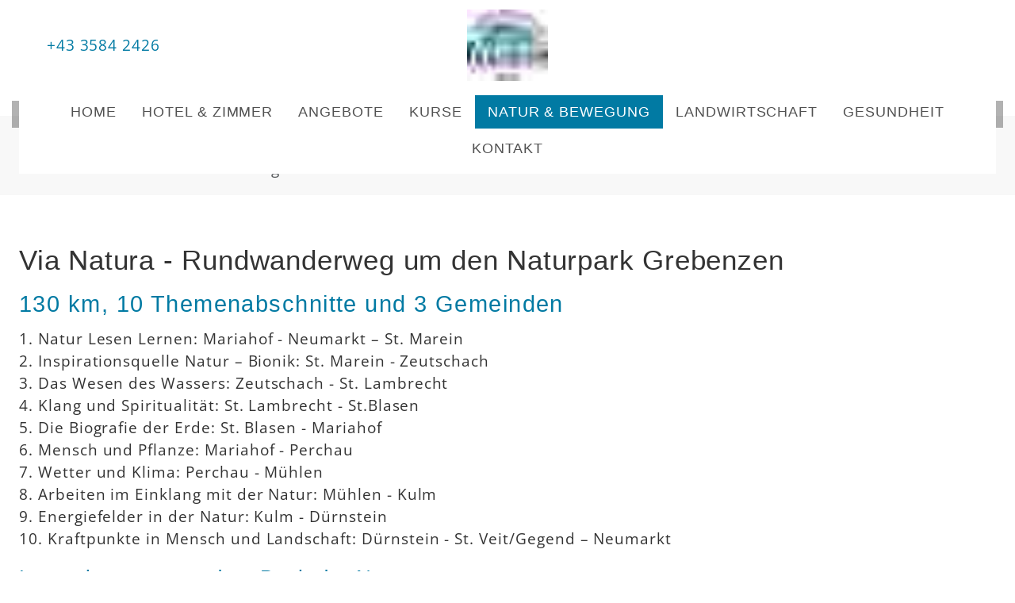

--- FILE ---
content_type: text/html; charset=utf-8
request_url: https://www.pichlschloss.at/at/natur-bewegung/wandern-wandertipps/via-natura-rundwanderweg-steiermark.html
body_size: 23171
content:
<!DOCTYPE html>
<html lang="de-at" dir="ltr" data-bs-theme="light">

<head>
   <meta http-equiv="X-UA-Compatible" content="IE=edge" /><meta name="viewport" content="width=device-width, initial-scale=1" /><meta name="HandheldFriendly" content="true" /><meta name="mobile-web-app-capable" content="YES" /> <!-- document meta -->
   <meta charset="utf-8">
	<meta name="author" content="Pamela Kaiser">
	<meta name="description" content="Jede Etappe bietet neue Überraschungen, um die Wunder der Natur zu entdecken, zu erforschen und zu genießen. ">
		<title>Via Natura - Rundwanderweg Steiermark</title>
<link href="/images/logos/favicon.png?73797d" rel="shortcut icon" type="image/png" sizes="any">
	<link href="/images/logos/apple-touch.png?73797d" rel="apple-touch-icon" type="image/png" sizes="any">
	<link href="/media/astroid/assets/vendor/fontawesome/css/all.min.css?73797d" rel="stylesheet">
	<link href="/media/templates/site/tp_industry/css/compiled-9065a83345527b8ab10238d70090117c.css?73797d" rel="stylesheet">
	<link href="/media/templates/site/tp_industry/css/compiled-1ba484d5fa525d1c8de24f04047b9241.css?73797d" rel="stylesheet">
	<link href="/media/mod_languages/css/template.min.css?73797d" rel="stylesheet">
	<link href="/media/vendor/joomla-custom-elements/css/joomla-alert.min.css?0.4.1" rel="stylesheet">
	<link href="/media/uikit4/css/uikit.min.css?73797d" rel="stylesheet">
	<link href="/media/plg_system_jcepro/site/css/content.min.css?86aa0286b6232c4a5b58f892ce080277" rel="stylesheet">
	<link href="/plugins/system/speedcache/libraries/lazy_loading/css/jquery.lazyload.fadein.css" rel="stylesheet">
	<link href="/plugins/system/cookiespolicynotificationbar/assets/css/cpnb-style.min.css" rel="stylesheet" media="all">
	<link href="/plugins/system/cookiespolicynotificationbar/assets/css/balloon.min.css" rel="stylesheet" media="all">
	<style>#fi-61b9f1168f37cc48296773{margin-bottom:30px}@media (max-width: 575.98px) {#fi-61b9f1168f37cc48296773{margin-bottom:30px}}</style>
	<style>.cloaked_email span:before { content: attr(data-ep-aa19d); } .cloaked_email span:after { content: attr(data-ep-b9a0d); } img.cloaked_email { display: inline-block !important; vertical-align: middle; border: 0; }</style>
	<style>.sk-fading-circle{margin:0 auto;width:20px;height:20px;position:relative}.sk-fading-circle .sk-circle{width:100%;height:100%;position:absolute;left:0;top:0}.sk-fading-circle .sk-circle:before{content:"";display:block;margin:0 auto;width:15%;height:15%;background-color:rgb(115, 192, 218);border-radius:100%;-webkit-animation:sk-circleFadeDelay 1.2s infinite ease-in-out both;animation:sk-circleFadeDelay 1.2s infinite ease-in-out both}.sk-fading-circle .sk-circle2{-webkit-transform:rotate(30deg);-ms-transform:rotate(30deg);transform:rotate(30deg)}.sk-fading-circle .sk-circle3{-webkit-transform:rotate(60deg);-ms-transform:rotate(60deg);transform:rotate(60deg)}.sk-fading-circle .sk-circle4{-webkit-transform:rotate(90deg);-ms-transform:rotate(90deg);transform:rotate(90deg)}.sk-fading-circle .sk-circle5{-webkit-transform:rotate(120deg);-ms-transform:rotate(120deg);transform:rotate(120deg)}.sk-fading-circle .sk-circle6{-webkit-transform:rotate(150deg);-ms-transform:rotate(150deg);transform:rotate(150deg)}.sk-fading-circle .sk-circle7{-webkit-transform:rotate(180deg);-ms-transform:rotate(180deg);transform:rotate(180deg)}.sk-fading-circle .sk-circle8{-webkit-transform:rotate(210deg);-ms-transform:rotate(210deg);transform:rotate(210deg)}.sk-fading-circle .sk-circle9{-webkit-transform:rotate(240deg);-ms-transform:rotate(240deg);transform:rotate(240deg)}.sk-fading-circle .sk-circle10{-webkit-transform:rotate(270deg);-ms-transform:rotate(270deg);transform:rotate(270deg)}.sk-fading-circle .sk-circle11{-webkit-transform:rotate(300deg);-ms-transform:rotate(300deg);transform:rotate(300deg)}.sk-fading-circle .sk-circle12{-webkit-transform:rotate(330deg);-ms-transform:rotate(330deg);transform:rotate(330deg)}.sk-fading-circle .sk-circle2:before{-webkit-animation-delay:-1.1s;animation-delay:-1.1s}.sk-fading-circle .sk-circle3:before{-webkit-animation-delay:-1s;animation-delay:-1s}.sk-fading-circle .sk-circle4:before{-webkit-animation-delay:-.9s;animation-delay:-.9s}.sk-fading-circle .sk-circle5:before{-webkit-animation-delay:-.8s;animation-delay:-.8s}.sk-fading-circle .sk-circle6:before{-webkit-animation-delay:-.7s;animation-delay:-.7s}.sk-fading-circle .sk-circle7:before{-webkit-animation-delay:-.6s;animation-delay:-.6s}.sk-fading-circle .sk-circle8:before{-webkit-animation-delay:-.5s;animation-delay:-.5s}.sk-fading-circle .sk-circle9:before{-webkit-animation-delay:-.4s;animation-delay:-.4s}.sk-fading-circle .sk-circle10:before{-webkit-animation-delay:-.3s;animation-delay:-.3s}.sk-fading-circle .sk-circle11:before{-webkit-animation-delay:-.2s;animation-delay:-.2s}.sk-fading-circle .sk-circle12:before{-webkit-animation-delay:-.1s;animation-delay:-.1s}@-webkit-keyframes sk-circleFadeDelay{0%,100%,39%{opacity:0}40%{opacity:1}}@keyframes sk-circleFadeDelay{0%,100%,39%{opacity:0}40%{opacity:1}}[data-bs-theme=dark] .sk-fading-circle .sk-circle:before{background-color:rgb(115, 192, 218);}#astroid-preloader{background:rgb(255, 255, 255);z-index: 99999;}[data-bs-theme=dark] #astroid-preloader{background:rgb(255, 255, 255);}</style>
	<style>@font-face { font-family: "Open Sans Regular"; src: url("https://www.pichlschloss.at/media/templates/site/tp_industry/fonts/OpenSans-Regular.ttf");}</style>
	<style>/* Bildunterschrift */
.img_caption { font-size: 0.8rem; padding: 1px !Important; }
.wf_caption { font-size: 0.8rem; color:#333333; }
figcaption.caption { font-size: 0.8rem; color: #333333; }
/* Hamburgermenü - Ofcanvas */
.burger-menu-button .inner { width: 40px; height: 4px; }
.offcanvasRight .burger-menu-button.header-offcanvas-trigger .inner::before { width: 30px; height: 4px; }
.offcanvasRight .burger-menu-button.header-offcanvas-trigger .inner::after { width: 30px; height: 4px; }
/* Anzeige Menü Barrierefreiheit - Rollstuhlsysmbol */
.cpnb-m-cookies-floatButtonPosition_bottom_left { left: 75px !Important; }
i._access-icon._access { background: #2d5711 !important; bottom: 30px !important; }
._access-menu { font-family: Georgia, Arial, Helvetica !Important; }
._access-menu ul li { color: rgba(0,0,0,1) !important; background: #ffffff !important;  }
._access-menu ul li::before { color: rgba(0,0,0,1) !Important; }
._access-menu ul.before-collapse li { opacity: 1 !important; }
/* ############## */
/* Anordnung der Container */
/* Für Mobilansicht - Für die normale Ansicht (Desktop) ändert sich nichts */
@media (max-width: 768px) { 
  .first-row, .second-row { display: flex; flex-direction: column; }
  .first-row .text, .second-row .text { order: 1; }
  .first-row .image, .second-row .image { order: 2; }}
  /* ############## */</style>
	<style>

/* BEGIN: Cookies Policy Notification Bar - J! system plugin (Powered by: Web357.com) */
.cpnb-outer { border-color: rgba(32, 34, 38, 1); }
.cpnb-outer.cpnb-div-position-top { border-bottom-width: 1px; }
.cpnb-outer.cpnb-div-position-bottom { border-top-width: 1px; }
.cpnb-outer.cpnb-div-position-top-left, .cpnb-outer.cpnb-div-position-top-right, .cpnb-outer.cpnb-div-position-bottom-left, .cpnb-outer.cpnb-div-position-bottom-right { border-width: 1px; }
.cpnb-message { color: #f1f1f3; }
.cpnb-message a { color: #ffffff }
.cpnb-button, .cpnb-button-ok, .cpnb-m-enableAllButton { -webkit-border-radius: 4px; -moz-border-radius: 4px; border-radius: 4px; font-size: 12px; color: #ffffff; background-color: rgba(133, 199, 136, 1); }
.cpnb-button:hover, .cpnb-button:focus, .cpnb-button-ok:hover, .cpnb-button-ok:focus, .cpnb-m-enableAllButton:hover, .cpnb-m-enableAllButton:focus { color: #ffffff; background-color: rgba(96, 153, 100, 1); }
.cpnb-button-decline, .cpnb-button-delete, .cpnb-button-decline-modal, .cpnb-m-DeclineAllButton { color: #ffffff; background-color: rgba(50, 58, 69, 1); }
.cpnb-button-decline:hover, .cpnb-button-decline:focus, .cpnb-button-delete:hover, .cpnb-button-delete:focus, .cpnb-button-decline-modal:hover, .cpnb-button-decline-modal:focus, .cpnb-m-DeclineAllButton:hover, .cpnb-m-DeclineAllButton:focus { color: #ffffff; background-color: rgba(50, 58, 69, 1); }
.cpnb-button-cancel, .cpnb-button-reload, .cpnb-button-cancel-modal { color: #ffffff; background-color: rgba(50, 58, 69, 1); }
.cpnb-button-cancel:hover, .cpnb-button-cancel:focus, .cpnb-button-reload:hover, .cpnb-button-reload:focus, .cpnb-button-cancel-modal:hover, .cpnb-button-cancel-modal:focus { color: #ffffff; background-color: rgba(50, 58, 69, 1); }
.cpnb-button-settings, .cpnb-button-settings-modal { color: #ffffff; background-color: rgba(50, 58, 69, 1); }
.cpnb-button-settings:hover, .cpnb-button-settings:focus, .cpnb-button-settings-modal:hover, .cpnb-button-settings-modal:focus { color: #ffffff; background-color: rgba(50, 58, 69, 1); }
.cpnb-button-more-default, .cpnb-button-more-modal { color: #ffffff; background-color: rgba(50, 58, 69, 1); }
.cpnb-button-more-default:hover, .cpnb-button-more-modal:hover, .cpnb-button-more-default:focus, .cpnb-button-more-modal:focus { color: #ffffff; background-color: rgba(50, 58, 69, 1); }
.cpnb-m-SaveChangesButton { color: #ffffff; background-color: rgba(133, 199, 136, 1); }
.cpnb-m-SaveChangesButton:hover, .cpnb-m-SaveChangesButton:focus { color: #ffffff; background-color: rgba(96, 153, 100, 1); }
@media only screen and (max-width: 600px) {
.cpnb-left-menu-toggle::after, .cpnb-left-menu-toggle-button {
content: "Categories";
}
}
/* custom css */
.cpnb-message h2 {color:#ffffff; font-size: 18px;}
.cpnb * { margin: 5px 10px 10px 5px; }
.cpnb-m-cookies-floatButtonPosition_bottom_left { left: 8.1rem; }
/* END: Cookies Policy Notification Bar - J! system plugin (Powered by: Web357.com) */
</style>
<script src="/media/vendor/jquery/js/jquery.min.js?3.7.1"></script>
	<script src="/media/astroid/js/jquery.easing.min.js?73797d"></script>
	<script src="/media/astroid/js/megamenu.min.js?73797d"></script>
	<script src="/media/astroid/js/jquery.hoverIntent.min.js?73797d"></script>
	<script src="/media/astroid/js/offcanvas.min.js?73797d"></script>
	<script src="/media/astroid/js/mobilemenu.min.js?73797d"></script>
	<script src="/media/astroid/js/script.min.js?73797d"></script>
	<script src="/media/legacy/js/jquery-noconflict.min.js?4e32bd74c2152f5b3d88384383715c56"></script>
	<script type="application/json" class="joomla-script-options new">{"joomla.jtext":{"ERROR":"Fehler","MESSAGE":"Nachricht","NOTICE":"Hinweis","WARNING":"Warnung","JCLOSE":"Schließen","JOK":"OK","JOPEN":"Öffnen"},"system.paths":{"root":"","rootFull":"https:\/\/www.pichlschloss.at\/","base":"","baseFull":"https:\/\/www.pichlschloss.at\/"},"csrf.token":"27b3d81228f0fba18a98de1147db00a5","uikit4.defer":true}</script>
	<script src="/media/system/js/core.min.js?4e32bd74c2152f5b3d88384383715c56"></script>
	<script src="/media/system/js/messages.min.js?4e32bd74c2152f5b3d88384383715c56" type="module"></script>
	<script src="/media/uikit4/js/uikit.min.js?73797d"></script>
	<script src="/media/uikit4/js/uikit-icons.min.js?73797d"></script>
	<script src="/plugins/system/speedcache/libraries/lazy_loading/js/jquery.lazyload.min.js"></script>
	<script src="/plugins/system/cookiespolicynotificationbar/assets/js/cookies-policy-notification-bar.min.js"></script>
	<script>window.RegularLabs=window.RegularLabs||{};window.RegularLabs.EmailProtector=window.RegularLabs.EmailProtector||{unCloak:function(e,g){document.querySelectorAll("."+e).forEach(function(a){var f="",c="";a.className=a.className.replace(" "+e,"");a.querySelectorAll("span").forEach(function(d){for(name in d.dataset)0===name.indexOf("epA")&&(f+=d.dataset[name]),0===name.indexOf("epB")&&(c=d.dataset[name]+c)});if(c){var b=a.nextElementSibling;b&&"script"===b.tagName.toLowerCase()&&b.parentNode.removeChild(b);b=f+c;g?(a.parentNode.href="mailto:"+b,a.parentNode.removeChild(a)):a.innerHTML=b}})}};</script>
	<script>var TEMPLATE_HASH = "55c7a93b9e87b62a5dd3129bb62d614f", ASTROID_COLOR_MODE ="light";</script>
	<script type="application/ld+json">{"@context":"https://schema.org","@type":"BreadcrumbList","@id":"https://www.pichlschloss.at/#/schema/BreadcrumbList/228","itemListElement":[{"@type":"ListItem","position":1,"item":{"@id":"https://www.pichlschloss.at/at/","name":"Startseite"}},{"@type":"ListItem","position":2,"item":{"@id":"https://www.pichlschloss.at/at/natur-bewegung.html","name":"Natur &amp; Bewegung"}},{"@type":"ListItem","position":3,"item":{"@id":"https://www.pichlschloss.at/at/natur-bewegung/wandern-wandertipps.html","name":"Wandern &amp; Wandertipps"}},{"@type":"ListItem","position":4,"item":{"name":"Via Natura - Rundwanderweg Steiermark"}}]}</script>
	<script type="application/ld+json">{"@context":"https://schema.org","@graph":[{"@type":"Organization","@id":"https://www.pichlschloss.at/#/schema/Organization/base","name":"Hotel Landsitz Pichlschloss","url":"https://www.pichlschloss.at/"},{"@type":"WebSite","@id":"https://www.pichlschloss.at/#/schema/WebSite/base","url":"https://www.pichlschloss.at/","name":"Hotel Landsitz Pichlschloss","publisher":{"@id":"https://www.pichlschloss.at/#/schema/Organization/base"}},{"@type":"WebPage","@id":"https://www.pichlschloss.at/#/schema/WebPage/base","url":"https://www.pichlschloss.at/at/natur-bewegung/wandern-wandertipps/via-natura-rundwanderweg-steiermark.html","name":"Via Natura - Rundwanderweg Steiermark","description":"Jede Etappe bietet neue Überraschungen, um die Wunder der Natur zu entdecken, zu erforschen und zu genießen. ","isPartOf":{"@id":"https://www.pichlschloss.at/#/schema/WebSite/base"},"about":{"@id":"https://www.pichlschloss.at/#/schema/Organization/base"},"inLanguage":"de-AT","breadcrumb":{"@id":"https://www.pichlschloss.at/#/schema/BreadcrumbList/228"}},{"@type":"Article","@id":"https://www.pichlschloss.at/#/schema/com_content/article/69","name":"Via Natura - Rundwanderweg Steiermark","headline":"Via Natura - Rundwanderweg Steiermark","inLanguage":"de-AT","isPartOf":{"@id":"https://www.pichlschloss.at/#/schema/WebPage/base"}}]}</script>
	<script>

// BEGIN: Cookies Policy Notification Bar - J! system plugin (Powered by: Web357.com)
var cpnb_config = {"w357_joomla_caching":1,"w357_position":"bottom-left","w357_show_close_x_icon":"1","w357_hide_after_time":"yes","w357_duration":"60","w357_animate_duration":"1000","w357_limit":"0","w357_message":"\u003Cp style=\u0022font-size:12pt; font-family:sans-serif; color:#ffffff\u0022\u003EDiese Website verwendet Cookies um Inhalte und Anzeigen zu personalisieren, Funktionen für soziale Medien anbieten zu können und die Zugriffe auf unsere Website zu analysieren.\u003C\/p\u003E","w357_display_ok_btn":"1","w357_buttonText":"Ok, verstanden!","w357_display_decline_btn":"1","w357_buttonDeclineText":"Ablehnen","w357_display_cancel_btn":"0","w357_buttonCancelText":"Cancel","w357_display_settings_btn":"1","w357_buttonSettingsText":"Einstellungen","w357_buttonMoreText":"Weitere Informationen","w357_buttonMoreLink":"","w357_display_more_info_btn":"1","w357_fontColor":"#f1f1f3","w357_linkColor":"#ffffff","w357_fontSize":"12px","w357_backgroundColor":"rgba(50, 58, 69, 1)","w357_borderWidth":"1","w357_body_cover":"1","w357_overlay_state":"0","w357_overlay_color":"rgba(10, 10, 10, 0.3)","w357_height":"auto","w357_cookie_name":"cookiesDirective","w357_link_target":"_self","w357_popup_width":"800","w357_popup_height":"600","w357_customText":"\u003Ch1\u003EVereinbarung zur Verwendung von Cookies\u003C\/h1\u003E\r\n\u003Chr \/\u003E\r\n\u003Ch3\u003EAllgemeine Verwendung\u003C\/h3\u003E\r\n\u003Cp\u003EWir verwenden Cookies, Tracking Pixels und ähnliche Technologien auf unserer Website. Cookies sind kleine Dateien, die von uns erstellt und auf Ihrem Gerät gespeichert werden. Unsere Website verwendet Cookies, die von uns oder von Dritten zu verschiedenen Zwecken im Rahmen der Verwendung und Funktionalität einschließlich der Personalisierung unserer Website abgelegt werden. Es ist möglich, dass Cookies verwendet werden, um zu nachzuvollziehen, wie Sie die Website verwenden und so zielgerichtete Werbung anzuzeigen.\u003C\/p\u003E\r\n\u003Ch3\u003EDritt-Anbieter\u003C\/h3\u003E\r\n\u003Cp\u003EUnsere Website nutzt verschiedene Dienste von Dritt-Anbietern. Wenn Sie auf unserer Website sind, können diese Dienste anonyme Cookies im Browser des Benutzers ablegen und diese Cookies mit in der Cookie-Datei des Besuchers speichern. Im folgenden eine Liste einiger derartiger Dienste: Google, Facebook, Twitter, Adroll, MailChimp, Sucuri, Intercom und andere soziale Netzwerke, Anzeigen-Agenturen, Sicherheits-Software wie z.B. Firewalls, Datenanalyse-Unternehmen und Anbieter von Internetzugängen. Diese Dienste sammeln möglicherweise auch anonyme Identifizierungsmerkmale wie die IP-Adresse, den HTTP-Referrer, die eindeutige Geräte-Kennung und andere nicht-persönliche Informationen zur Identifizierung sowie Server Logfiles.\u003C\/p\u003E\r\n\u003Chr \/\u003E","w357_more_info_btn_type":"custom_text","w357_blockCookies":"1","w357_autoAcceptAfterScrolling":"0","w357_numOfScrolledPixelsBeforeAutoAccept":"300","w357_reloadPageAfterAccept":"1","w357_enableConfirmationAlerts":"0","w357_enableConfirmationAlertsForAcceptBtn":0,"w357_enableConfirmationAlertsForDeclineBtn":0,"w357_enableConfirmationAlertsForDeleteBtn":0,"w357_confirm_allow_msg":"Hiermit erlauben Sie, dass diese Website in diesem Browser Cookies setzen und verwenden darf. Sind Sie sicher, dass Sie diese Funktion aktivieren und erlauben möchten?","w357_confirm_delete_msg":"Hiermit löschen Sie die von dieser Website in diesem Browser gesetzen Cookies. Sind Sie sicher, dass Sie alle Cookies dieser Website deaktivieren und löschen möchten?","w357_show_in_iframes":"0","w357_shortcode_is_enabled_on_this_page":0,"w357_base_url":"https:\/\/www.pichlschloss.at\/","w357_base_ajax_url":"https:\/\/www.pichlschloss.at\/","w357_current_url":"https:\/\/www.pichlschloss.at\/at\/natur-bewegung\/wandern-wandertipps\/via-natura-rundwanderweg-steiermark.html","w357_always_display":"0","w357_show_notification_bar":true,"w357_expiration_cookieSettings":"60","w357_expiration_cookieAccept":"31","w357_expiration_cookieDecline":"31","w357_expiration_cookieCancel":"3","w357_accept_button_class_notification_bar":"cpnb-accept-btn","w357_decline_button_class_notification_bar":"cpnb-decline-btn","w357_cancel_button_class_notification_bar":"cpnb-cancel-btn","w357_settings_button_class_notification_bar":"cpnb-settings-btn","w357_moreinfo_button_class_notification_bar":"cpnb-moreinfo-btn","w357_accept_button_class_notification_bar_modal_window":"cpnb-accept-btn-m","w357_decline_button_class_notification_bar_modal_window":"cpnb-decline-btn-m","w357_save_button_class_notification_bar_modal_window":"cpnb-save-btn-m","w357_buttons_ordering":"[\u0022ok\u0022,\u0022decline\u0022,\u0022cancel\u0022,\u0022settings\u0022,\u0022moreinfo\u0022]"};
// END: Cookies Policy Notification Bar - J! system plugin (Powered by: Web357.com)
</script>
	<script>

// BEGIN: Cookies Policy Notification Bar - J! system plugin (Powered by: Web357.com)
var cpnb_cookiesCategories = {"cookie_categories_group0":{"cookie_category_id":"required-cookies","cookie_category_name":"Erforderliche Cookies","cookie_category_description":"Die erforderlichen oder funktionalen Cookies beziehen sich auf die Funktionalität unserer Websites und ermöglichen es uns, den Service zu verbessern, den wir Ihnen über unsere Websites anbieten, indem Sie beispielsweise Informationen über Seiten unserer Website übertragen, um zu vermeiden, dass Sie Informationen erneut eingeben müssen. oder indem Sie Ihre Präferenzen erkennen, wenn Sie zu unserer Website zurückkehren.","cookie_category_checked_by_default":"2","cookie_category_status":"1"},"cookie_categories_group1":{"cookie_category_id":"analytical-cookies-matomo","cookie_category_name":"Analytische Cookies Matomo","cookie_category_description":"\u003Ch3\u003EMatomo (selbst gehostet)\u003C\/h3\u003E\u003Cp\u003EDiese Website benutzt den Open Source Webanalysedienst Matomo. Matomo verwendet Technologien, die die seitenübergreifende Wiedererkennung des Nutzers zur Analyse des Nutzerverhaltens ermöglichen (z.B. Cookies oder Device-Fingerprinting). Die durch Matomo erfassten Informationen über die Benutzung dieser Website werden auf unserem Server gespeichert. Die IP-Adresse wird vor der Speicherung anonymisiert.\u003C\/p\u003E\u003Cp\u003EMit Hilfe von Matomo sind wir in der Lage Daten über die Nutzung unserer Website durch die Websitebesucher zu erfassen und zu analysieren. Hierdurch können wir u. a. herausfinden, wann welche Seitenaufrufe getätigt wurden und aus welcher Region sie kommen. Außerdem erfassen wir verschiedene Logdateien (z.B. IP-Adresse, Referrer, verwendete Browser und Betriebssysteme) und können messen, ob unsere Websitebesucher bestimmte Aktionen durchführen (z.B. Klicks, Käufe u. Ä.).\u003C\/p\u003E\u003Cp\u003EDie Nutzung dieses Analyse-Tools erfolgt auf Grundlage von Art. 6 Abs. 1 lit. f DSGVO. Der Websitebetreiber hat ein berechtigtes Interesse an der anonymisierten Analyse des Nutzerverhaltens, um sowohl sein Webangebot als auch seine Werbung zu optimieren.\u003C\/p\u003E\u003Cp\u003EBei der Analyse mit Matomo setzen wir IP-Anonymisierung ein. Hierbei wird Ihre IP-Adresse vor der Analyse gekürzt, sodass Sie Ihnen nicht mehr eindeutig zuordenbar ist.\u003C\/p\u003E\u003Cp\u003EWir hosten Matomo bei folgendem Drittanbieter:\u003C\/p\u003E\u003Cp\u003ELedl.net GmbH\u003Cbr \/\u003ELederergasse 6\u003Cbr \/\u003E5204 Straßwalchen\u003C\/p\u003E\u003Cp\u003EWir haben einen Vertrag über Auftragsverarbeitung (AVV) mit dem oben genannten Anbieter geschlossen. Hierbei handelt es sich um einen datenschutzrechtlich vorgeschriebenen Vertrag, der gewährleistet, dass dieser die personenbezogenen Daten unserer Websitebesucher nur nach unseren Weisungen und unter Einhaltung der DSGVO verarbeitet.\u003C\/p\u003E\u003Cp\u003E\u003Cstrong\u003EDatenschutzhinweis:\u003C\/strong\u003E \u003Ca href=\u0022https:\/\/www.pichlschloss.at\/datenschutz\u0022 target=\u0022_blank\u0022 rel=\u0022noopener\u0022\u003EHotel Landsitz Pichlschloss\u003C\/a\u003E\u003C\/p\u003E","cookie_category_checked_by_default":"0","cookie_category_status":"1"},"cookie_categories_group2":{"cookie_category_id":"analytical-cookies","cookie_category_name":"Analytische Cookies","cookie_category_description":"Analytische Cookies ermöglichen es uns, die Anzahl der Besucher unserer Website zu erkennen und zu zählen, um zu sehen, wie sich die Besucher auf der Website bewegen, wenn sie sie verwenden, und um aufzuzeichnen, welche Inhalte die Betrachter anzeigen und an welchen Inhalten sie interessiert sind. Auf diese Weise können wir ermitteln, wie häufig bestimmte Besucher auftreten Seiten und Anzeigen werden besucht und um die beliebtesten Bereiche unserer Website zu ermitteln. Dies hilft uns, den Service, den wir Ihnen anbieten, zu verbessern, indem wir sicherstellen, dass unsere Benutzer die gesuchten Informationen finden, anonymisierte demografische Daten an Dritte weitergeben, um Werbung besser auf Sie auszurichten, und indem wir die Informationen nachverfolgen Erfolg von Werbekampagnen auf unserer Website.","cookie_category_checked_by_default":"0","cookie_category_status":"1"},"cookie_categories_group3":{"cookie_category_id":"social-media-cookies","cookie_category_name":"Sozialen Medien","cookie_category_description":"Mit diesen Cookies können Sie Website-Inhalte mit Social Media-Plattformen (z. B. Facebook, Twitter, Instagram) teilen. Wir haben keine Kontrolle über diese Cookies, da sie von den Social-Media-Plattformen selbst gesetzt werden.","cookie_category_checked_by_default":"0","cookie_category_status":"0"},"cookie_categories_group4":{"cookie_category_id":"targeted-advertising-cookies","cookie_category_name":"Gezielte Werbe-Cookies","cookie_category_description":"Werbe- und Targeting-Cookies werden verwendet, um für Sie relevantere Werbung zu liefern. Sie können jedoch auch die Häufigkeit des Anzeigenauftritts begrenzen und die Effektivität einer Werbekampagne durch Nachverfolgung der Klicks der Nutzer ermitteln. Sie können auch Sicherheit bei Transaktionen bieten. Sie werden in der Regel von Drittanbieter-Werbenetzwerken mit Genehmigung eines Website-Betreibers platziert, können jedoch vom Betreiber selbst platziert werden. Sie können sich daran erinnern, dass Sie eine Website besucht haben, und diese Informationen können mit anderen Organisationen, einschließlich anderer Werbetreibender, geteilt werden. Sie können jedoch nicht feststellen, wer Sie sind, da die erfassten Daten niemals mit Ihrem Profil verknüpft sind.","cookie_category_checked_by_default":"0","cookie_category_status":"0"},"cookie_categories_group5":{"cookie_category_id":"video-cookies","cookie_category_name":"Cookies von Videoanbietern","cookie_category_description":"Diese Cookies stammen von Videoanbietern wie YouTube, Facebook, Vimeo und anderen Drittanbieterdiensten.","cookie_category_checked_by_default":"0","cookie_category_status":"0"}};
// END: Cookies Policy Notification Bar - J! system plugin (Powered by: Web357.com)
</script>
	<script>

// BEGIN: Cookies Policy Notification Bar - J! system plugin (Powered by: Web357.com)
var cpnb_manager = {"w357_m_modalState":"1","w357_m_floatButtonState":"1","w357_m_floatButtonPosition":"bottom_left","w357_m_HashLink":"cookies","w357_m_modal_menuItemSelectedBgColor":"rgba(200, 200, 200, 1)","w357_m_saveChangesButtonColorAfterChange":"rgba(13, 92, 45, 1)","w357_m_floatButtonIconSrc":"https:\/\/www.pichlschloss.at\/plugins\/system\/cookiespolicynotificationbar\/assets\/icons\/cpnb-cookies-manager-icon-1-64x64.png","w357_m_FloatButtonIconType":"image","w357_m_FloatButtonIconFontAwesomeName":"fas fa-cookie-bite","w357_m_FloatButtonIconFontAwesomeSize":"fa-lg","w357_m_FloatButtonIconFontAwesomeColor":"rgba(61, 47, 44, 0.84)","w357_m_FloatButtonIconUikitName":"cog","w357_m_FloatButtonIconUikitSize":"1","w357_m_FloatButtonIconUikitColor":"rgba(61, 47, 44, 0.84)","w357_m_floatButtonText":"Cookie Manager","w357_m_modalHeadingText":"Erweiterte Cookie Einstellungen","w357_m_checkboxText":"Aktiviert","w357_m_lockedText":"(Gesperrt)","w357_m_EnableAllButtonText":"Erlauben","w357_m_DeclineAllButtonText":"Ablehnen","w357_m_SaveChangesButtonText":"Einstellungen speichern","w357_m_confirmationAlertRequiredCookies":"Diese Cookies sind für diese Website unbedingt erforderlich. Sie können diese Kategorie von Cookies nicht deaktivieren. Vielen Dank für dein Verständnis!"};
// END: Cookies Policy Notification Bar - J! system plugin (Powered by: Web357.com)
</script>
 <!-- joomla head -->
    <!-- head styles -->
    <!-- head scripts -->

<!-- BEGIN: Google -->
<!-- Google Tag Manager -->
<script>(function(w,d,s,l,i){w[l]=w[l]||[];w[l].push({'gtm.start':
new Date().getTime(),event:'gtm.js'});var f=d.getElementsByTagName(s)[0],
j=d.createElement(s),dl=l!='dataLayer'?'&l='+l:'';j.async=true;j.src=
'https://www.googletagmanager.com/gtm.js?id='+i+dl;f.parentNode.insertBefore(j,f);
})(window,document,'script','dataLayer','GTM-TZJ3TX5P');</script>
<!-- End Google Tag Manager -->

<!-- END: Google -->

<!-- BEGIN: Matomo -->
<!-- The cookies are disabled for the analytical-cookies-matomo category . -->
<!-- END: Matomo -->

<!-- BEGIN:  Google Analytics (default) -->
<!-- Google tag (gtag.js) -->
<script async src="https://www.googletagmanager.com/gtag/js?id='G-L6GSKY069H"></script>

<script>
window.dataLayer = window.dataLayer || [];
function gtag(){dataLayer.push(arguments);}
gtag('consent', 'default', {
    'analytics_storage': 'granted', // Allows anonymous analytics data
    'ad_storage': 'denied',
    'functionality_storage': 'denied',
    'security_storage': 'denied',
    'personalization_storage': 'denied',
    'ad_personalization': 'denied',
    'ad_user_data': 'denied'
});
</script>

<script>
gtag('js', new Date());
gtag('config', 'G-L6GSKY069H', { 'anonymize_ip': true }); // Google Analytics (Allows anonymous analytics data)
gtag('config', 'GTM-TZJ3TX5P'); // Google Tag Manager
gtag('config', 'AW-862-839-7587'); // Google Ads
gtag('config', 'AW-997616178'); // Google Ads
</script>
<!-- END:  Google Analytics (default) -->

<!-- BEGIN: Google Analytics (After Consent) -->
<!-- The cookies are disabled for the analytical-cookies category . -->
<!-- END: Google Analytics (After Consent) -->

<!-- BEGIN: Google Analytics (After Decline) -->
<!-- The cookies are disabled for the analytical-cookies category . -->
<!-- END: Google Analytics (After Decline) -->
</head> <!-- document head -->

<body class="site astroid-framework com-content view-article layout-blog itemid-172 guest-user astroid-header-stacked-center-balance wandern-wandertipps-alias tp-style-27 de-AT ltr">
   <div id="astroid-preloader" class="d-flex align-items-center justify-content-center position-fixed top-0 start-0 bottom-0 end-0">
   <div class="sk-fading-circle"> <div class="sk-circle1 sk-circle"></div><div class="sk-circle2 sk-circle"></div><div class="sk-circle3 sk-circle"></div><div class="sk-circle4 sk-circle"></div><div class="sk-circle5 sk-circle"></div><div class="sk-circle6 sk-circle"></div><div class="sk-circle7 sk-circle"></div><div class="sk-circle8 sk-circle"></div><div class="sk-circle9 sk-circle"></div><div class="sk-circle10 sk-circle"></div><div class="sk-circle11 sk-circle"></div><div class="sk-circle12 sk-circle"></div></div></div><button type="button" title="Back to Top" id="astroid-backtotop" class="btn circle hideonsm hideonxs" ><i class="fas fa-arrow-up"></i></button><!-- astroid container -->
<div class="astroid-container">
        <!-- astroid content -->
    <div class="astroid-content">
                <!-- astroid layout -->
        <div class="astroid-layout astroid-layout-wide">
                        <!-- astroid wrapper -->
            <div class="astroid-wrapper">
                                <div class="astroid-section astroid-header-section hideonxs hideonsm hideonmd" id="top"><div class="container"><div class="astroid-row row" id="ar-rruz47iv5"><div class="astroid-column col-lg-12 col-md-12 col-sm-12 col-12" id="ac-m3l819ab3"><div class="astroid-module-position" id="hd-tmj7xjtce"><header id="astroid-header" class="astroid-header astroid-stacked-header astroid-stacked-center-balance-header">
   <div class="d-flex">
      <div class="header-stacked-section d-flex justify-content-between flex-column w-100">
         <div class="astroid-header-center-balance w-100 d-flex justify-content-center"><div class="w-100 d-none d-lg-flex justify-content-start align-items-center"><div class="w-100 header-block-item d-flex justify-content-start align-items-center"><div class="astroid-contact-info">
   
         <span class="astroid-contact-phone">
                     <i class="fas fa-phone-alt"></i>
                           <a href="tel:+4335842426">+43 3584 2426</a>
      </span>
   
   
   
   </div></div></div><div class="d-flex w-100 justify-content-center"><!-- logo starts -->
    <!-- image logo starts -->
        <div class="logo-wrapper astroid-logo">
                <a target="_self" class="astroid-logo astroid-logo-image d-flex align-items-center mr-0 mr-lg-4" href="https://www.pichlschloss.at/" aria-label="Hotel Landsitz Pichlschloss">
                                <img height="90" width="102" src="[data-uri]" data-speedcachelazy-src="https://www.pichlschloss.at/images/logos/logo_pichlschloss_neu.jpg" alt="Hotel Landsitz Pichlschloss" class="speedcache-lazy speedcache-lazy-hidden astroid-logo-default" /><noscript><img height="90" width="102" src="[data-uri]" data-speedcachelazy-src="https://www.pichlschloss.at/images/logos/logo_pichlschloss_neu.jpg" alt="Hotel Landsitz Pichlschloss" class="speedcache-lazy speedcache-lazy-hidden astroid-logo-default" /><noscript><img src="https://www.pichlschloss.at/images/logos/logo_pichlschloss_neu.jpg" alt="Hotel Landsitz Pichlschloss" class="astroid-logo-default" /></noscript></noscript>                                    
            <img height="70" width="79" src="[data-uri]" data-speedcachelazy-src="https://www.pichlschloss.at/images/logos/logo_pichlschloss_smartphone_neu.jpg" alt="Hotel Landsitz Pichlschloss" class="speedcache-lazy speedcache-lazy-hidden astroid-logo-mobile" /><noscript><img height="70" width="79" src="[data-uri]" data-speedcachelazy-src="https://www.pichlschloss.at/images/logos/logo_pichlschloss_smartphone_neu.jpg" alt="Hotel Landsitz Pichlschloss" class="speedcache-lazy speedcache-lazy-hidden astroid-logo-mobile" /><noscript><img height="70" width="79" src="[data-uri]" data-speedcachelazy-src="https://www.pichlschloss.at/images/logos/logo_pichlschloss_smartphone_neu.jpg" alt="Hotel Landsitz Pichlschloss" class="speedcache-lazy speedcache-lazy-hidden astroid-logo-mobile" /><noscript><img height="70" width="79" src="[data-uri]" data-speedcachelazy-src="https://www.pichlschloss.at/images/logos/logo_pichlschloss_smartphone_neu.jpg" alt="Hotel Landsitz Pichlschloss" class="speedcache-lazy speedcache-lazy-hidden astroid-logo-mobile" /><noscript><img src="https://www.pichlschloss.at/images/logos/logo_pichlschloss_smartphone_neu.jpg" alt="Hotel Landsitz Pichlschloss" class="astroid-logo-mobile" /></noscript></noscript></noscript></noscript>                            </a>
            </div>
    <!-- image logo ends -->
<!-- logo ends --></div><div class="w-100 d-flex justify-content-end align-items-center"><div class="header-block-item d-none d-lg-flex justify-content-end align-items-center"><div class="astroid-social-icons row">
    <div class="col"><a title="Facebook"  aria-label="Facebook" style="color:#39539E" href="https://www.facebook.com/Pichlschloss/" target="_blank" rel="noopener"><i class="fab fa-facebook-f"></i></a></div><div class="col"><a title="Instagram"  aria-label="Instagram" style="color:#467FAA" href="https://www.instagram.com/pichlschloss/" target="_blank" rel="noopener"><i class="fab fa-instagram"></i></a></div></div></div>                     <div class="d-flex justify-content-end offcanvas-button offcanvasRight">                     <div class="header-offcanvas-trigger burger-menu-button align-self-center d-block d-lg-none" data-offcanvas="#astroid-offcanvas" data-effect="st-effect-2" data-direction="offcanvasDirLeft">
    <button type="button" aria-label="Off-Canvas Toggle" class="button">
        <span class="box">
            <span class="inner"><span class="visually-hidden">Off-Canvas Toggle</span></span>
        </span>
    </button>
</div>                     </div>                     </div></div>                 <div data-megamenu data-megamenu-class=".has-megamenu" data-megamenu-content-class=".megamenu-container" data-dropdown-arrow="false" data-header-offset="true" data-transition-speed="300" data-megamenu-animation="fade" data-easing="linear" data-astroid-trigger="hover" data-megamenu-submenu-class=".nav-submenu" class="astroid-header-center-balance-menu w-100 d-none d-lg-flex justify-content-center pt-3">
                     <nav class=" astroid-nav-wraper align-self-center px-2 d-none d-lg-block w-100" aria-label="stacked menu"><ul class="nav astroid-nav justify-content-center d-flex align-items-center"><li data-position="right" class="nav-item nav-item-id-101 nav-item-level-1 nav-item-default no-dropdown-icon"><!--menu link starts-->
<a href="/at/" title="Startseite" class="as-menu-item nav-link-item-id-101 nav-link item-link-component item-level-1" data-drop-action="hover">
   <span class="nav-title">
                                          <span class="nav-title-text">Home</span>                              </span>
   </a>
<!--menu link ends--></li><li data-position="center" class="nav-item nav-item-id-116 nav-item-level-1 nav-item-deeper nav-item-parent has-megamenu nav-item-megamenu no-dropdown-icon"><!--menu link starts-->
<a href="/at/hotel.html" title="Hotel - Zimmer &amp; Appartements" class="as-menu-item nav-link-item-id-116 nav-link megamenu-item-link item-link-component item-level-1" data-drop-action="hover">
   <span class="nav-title">
                                          <span class="nav-title-text">Hotel &amp; Zimmer</span>                                             </span>
   </a>
<!--menu link ends--><div style="width:750px" class="megamenu-container"><div class="row"><div class="col col-md-6"><ul class="nav-submenu megamenu-submenu-level-1"><li class="megamenu-menu-item nav-item-submenu nav-item-id-245 nav-item-level-2 nav-item-parent nav-item-megamenu no-dropdown-icon"><!--menu link starts-->
<a href="/at/hotel/zimmer-landhaus-a.html" title="Landhaus Classic" class="as-menu-item megamenu-title nav-link-item-id-245 megamenu-item-link item-link-component item-level-2" data-drop-action="hover">
   <span class="nav-title">
                                          <span class="nav-title-text">Zimmer im Landhaus Classic</span>                              </span>
   </a>
<!--menu link ends--></li></ul><ul class="nav-submenu megamenu-submenu-level-1"><li class="megamenu-menu-item nav-item-submenu nav-item-id-220 nav-item-level-2 nav-item-parent nav-item-megamenu no-dropdown-icon"><!--menu link starts-->
<a href="/at/hotel/zimmer-im-landhaus-kategorie-b-c.html" title="Landhaus Standard-Zimmer" class="as-menu-item megamenu-title nav-link-item-id-220 megamenu-item-link item-link-component item-level-2" data-drop-action="hover">
   <span class="nav-title">
                                          <span class="nav-title-text">Zimmer im Landhaus Standard</span>                              </span>
   </a>
<!--menu link ends--></li></ul><ul class="nav-submenu megamenu-submenu-level-1"><li class="megamenu-menu-item nav-item-submenu nav-item-id-223 nav-item-level-2 nav-item-parent nav-item-megamenu no-dropdown-icon"><!--menu link starts-->
<a href="/at/hotel/naturpark-zimmer.html" title="Naturparkzimmer" class="as-menu-item megamenu-title nav-link-item-id-223 megamenu-item-link item-link-component item-level-2" data-drop-action="hover">
   <span class="nav-title">
                                          <span class="nav-title-text">Naturpark-Zimmer</span>                              </span>
   </a>
<!--menu link ends--></li></ul><ul class="nav-submenu megamenu-submenu-level-1"><li class="megamenu-menu-item nav-item-submenu nav-item-id-221 nav-item-level-2 nav-item-parent nav-item-megamenu no-dropdown-icon"><!--menu link starts-->
<a href="/at/hotel/schloss-zimmer.html" title="Schlosszimmer" class="as-menu-item megamenu-title nav-link-item-id-221 megamenu-item-link item-link-component item-level-2" data-drop-action="hover">
   <span class="nav-title">
                                          <span class="nav-title-text">Schloss-Zimmer</span>                              </span>
   </a>
<!--menu link ends--></li></ul></div><div class="col col-md-6"><ul class="nav-submenu megamenu-submenu-level-1"><li class="megamenu-menu-item nav-item-submenu nav-item-id-222 nav-item-level-2 nav-item-parent nav-item-megamenu no-dropdown-icon"><!--menu link starts-->
<a href="/at/hotel/appartement-gruener-salon.html" title="Appartement Grüner Salon" class="as-menu-item megamenu-title nav-link-item-id-222 megamenu-item-link item-link-component item-level-2" data-drop-action="hover">
   <span class="nav-title">
                                          <span class="nav-title-text">Schloss-Appartement Grüner Salon</span>                              </span>
   </a>
<!--menu link ends--></li></ul><ul class="nav-submenu megamenu-submenu-level-1"><li class="megamenu-menu-item nav-item-submenu nav-item-id-224 nav-item-level-2 nav-item-parent nav-item-megamenu no-dropdown-icon"><!--menu link starts-->
<a href="/at/hotel/schloss-appartement-schmadl.html" title="Appartement Schmadl" class="as-menu-item megamenu-title nav-link-item-id-224 megamenu-item-link item-link-component item-level-2" data-drop-action="hover">
   <span class="nav-title">
                                          <span class="nav-title-text">Schloss-Appartement Schmadl</span>                              </span>
   </a>
<!--menu link ends--></li></ul><ul class="nav-submenu megamenu-submenu-level-1"><li class="megamenu-menu-item nav-item-submenu nav-item-id-2778 nav-item-level-2 nav-item-parent nav-item-megamenu no-dropdown-icon"><!--menu link starts-->
<a href="/at/hotel/schloss-appartement-weitblick.html" title="Appartement Weitblick" class="as-menu-item megamenu-title nav-link-item-id-2778 megamenu-item-link item-link-component item-level-2" data-drop-action="hover">
   <span class="nav-title">
                                          <span class="nav-title-text">Schloss-Appartement Weitblick</span>                              </span>
   </a>
<!--menu link ends--></li></ul></div></div></div></li><li data-position="left" class="nav-item nav-item-id-118 nav-item-level-1 nav-item-deeper nav-item-parent has-megamenu nav-item-dropdown no-dropdown-icon"><!--menu link starts-->
<a href="/at/angebote.html" title="Urlaubsangebote" class="as-menu-item nav-link-item-id-118 nav-link megamenu-item-link item-link-component item-level-1" data-drop-action="hover">
   <span class="nav-title">
                                          <span class="nav-title-text">Angebote</span>                                             </span>
   </a>
<!--menu link ends--><div class="megamenu-container nav-submenu-container nav-item-level-1"><ul class="nav-submenu" style="width:250px"><li data-position="left" class="nav-item-submenu nav-item-id-144 nav-item-level-2 no-dropdown-icon"><!--menu link starts-->
<a href="/at/angebote/packages.html" title="Urlaubspakete" class="as-menu-item nav-link-item-id-144 item-link-component item-level-2" data-drop-action="hover">
   <span class="nav-title">
                                          <span class="nav-title-text">Packages</span>                              </span>
   </a>
<!--menu link ends--></li></ul></div></li><li data-position="center" class="nav-item nav-item-id-121 nav-item-level-1 nav-item-deeper nav-item-parent has-megamenu nav-item-megamenu no-dropdown-icon"><!--menu link starts-->
<a href="/at/kurse.html" title="Kursprogramm" class="as-menu-item nav-link-item-id-121 nav-link megamenu-item-link item-link-component item-level-1" data-drop-action="hover">
   <span class="nav-title">
                                          <span class="nav-title-text">Kurse</span>                                             </span>
   </a>
<!--menu link ends--><div style="width:650px" class="megamenu-container"><div class="row"><div class="col col-md-6"><ul class="nav-submenu megamenu-submenu-level-1"><li class="megamenu-menu-item nav-item-submenu nav-item-id-2117 nav-item-level-2 nav-item-parent nav-item-megamenu no-dropdown-icon"><!--menu link starts-->
<a href="/at/kurse/wohlbefinden.html" title="Kursangebot Bewegen und Wohlfühlen" class="as-menu-item megamenu-title nav-link-item-id-2117 megamenu-item-link item-link-component item-level-2" data-drop-action="hover">
   <span class="nav-title">
                                          <span class="nav-title-text">Bewegung &amp; Wohlbefinden</span>                              </span>
   </a>
<!--menu link ends--></li></ul><ul class="nav-submenu megamenu-submenu-level-1"><li class="megamenu-menu-item nav-item-submenu nav-item-id-2118 nav-item-level-2 nav-item-parent nav-item-megamenu no-dropdown-icon"><!--menu link starts-->
<a href="/at/kurse/naturerlebnis.html" title="Kurse Natur" class="as-menu-item megamenu-title nav-link-item-id-2118 megamenu-item-link item-link-component item-level-2" data-drop-action="hover">
   <span class="nav-title">
                                          <span class="nav-title-text">Naturerlebnis &amp; Umwelt</span>                              </span>
   </a>
<!--menu link ends--></li></ul></div><div class="col col-md-6"><ul class="nav-submenu megamenu-submenu-level-1"><li class="megamenu-menu-item nav-item-submenu nav-item-id-2119 nav-item-level-2 nav-item-parent nav-item-megamenu no-dropdown-icon"><!--menu link starts-->
<a href="/at/kurse/kreativitaet.html" title="Hobbies und Kreatives" class="as-menu-item megamenu-title nav-link-item-id-2119 megamenu-item-link item-link-component item-level-2" data-drop-action="hover">
   <span class="nav-title">
                                          <span class="nav-title-text">Kreativität &amp; Hobby </span>                              </span>
   </a>
<!--menu link ends--></li></ul><ul class="nav-submenu megamenu-submenu-level-1"><li class="megamenu-menu-item nav-item-submenu nav-item-id-2120 nav-item-level-2 nav-item-parent nav-item-megamenu no-dropdown-icon"><!--menu link starts-->
<a href="/at/kurse/selbsterfahrung.html" title="Reflektieren &amp; Achtsamkeit" class="as-menu-item megamenu-title nav-link-item-id-2120 megamenu-item-link item-link-component item-level-2" data-drop-action="hover">
   <span class="nav-title">
                                          <span class="nav-title-text">Reflexion &amp; Selbsterfahrung </span>                              </span>
   </a>
<!--menu link ends--></li></ul></div></div></div></li><li data-position="center" class="nav-item nav-item-id-120 nav-item-level-1 nav-item-active nav-item-deeper nav-item-parent has-megamenu nav-item-megamenu no-dropdown-icon"><!--menu link starts-->
<a href="/at/natur-bewegung.html" title="Aktivurlaub" class="as-menu-item nav-link-item-id-120 nav-link active megamenu-item-link item-link-component item-level-1" data-drop-action="hover">
   <span class="nav-title">
                                          <span class="nav-title-text">Natur &amp; Bewegung</span>                                             </span>
   </a>
<!--menu link ends--><div style="width:650px" class="megamenu-container"><div class="row"><div class="col col-md-6"><ul class="nav-submenu megamenu-submenu-level-1"><li class="megamenu-menu-item nav-item-submenu nav-item-id-133 nav-item-level-2 nav-item-parent nav-item-megamenu no-dropdown-icon"><!--menu link starts-->
<a href="/at/natur-bewegung/naturpark-zirbitzkogel-grebenzen.html" title="Naturpark Zirbitzkogel Grebenzen" class="as-menu-item megamenu-title nav-link-item-id-133 megamenu-item-link item-link-component item-level-2" data-drop-action="hover">
   <span class="nav-title">
                                          <span class="nav-title-text">Naturpark</span>                              </span>
   </a>
<!--menu link ends--></li></ul><ul class="nav-submenu megamenu-submenu-level-1"><li class="megamenu-menu-item nav-item-submenu nav-item-id-134 nav-item-level-2 nav-item-parent nav-item-megamenu no-dropdown-icon"><!--menu link starts-->
<a href="/at/natur-bewegung/wandern-im-naturpark.html" title="Wandergebiet" class="as-menu-item megamenu-title nav-link-item-id-134 megamenu-item-link item-link-component item-level-2" data-drop-action="hover">
   <span class="nav-title">
                                          <span class="nav-title-text">Wandern im Naturpark</span>                              </span>
   </a>
<!--menu link ends--></li></ul><ul class="nav-submenu megamenu-submenu-level-1"><li class="megamenu-menu-item nav-item-submenu nav-item-id-172 nav-item-level-2 nav-item-current nav-item-active nav-item-parent nav-item-megamenu no-dropdown-icon"><!--menu link starts-->
<a href="/at/natur-bewegung/wandern-wandertipps.html" title="Wandertouren" class="as-menu-item megamenu-title nav-link-item-id-172 active megamenu-item-link item-link-component item-level-2" data-drop-action="hover">
   <span class="nav-title">
                                          <span class="nav-title-text">Wandern &amp; Wandertipps</span>                              </span>
   </a>
<!--menu link ends--></li></ul><ul class="nav-submenu megamenu-submenu-level-1"><li class="megamenu-menu-item nav-item-submenu nav-item-id-135 nav-item-level-2 nav-item-parent nav-item-megamenu no-dropdown-icon"><!--menu link starts-->
<a href="/at/natur-bewegung/golf.html" title="Golf-Urlaub in Neumarkt" class="as-menu-item megamenu-title nav-link-item-id-135 megamenu-item-link item-link-component item-level-2" data-drop-action="hover">
   <span class="nav-title">
                                          <span class="nav-title-text">Golf</span>                              </span>
   </a>
<!--menu link ends--></li></ul></div><div class="col col-md-6"><ul class="nav-submenu megamenu-submenu-level-1"><li class="megamenu-menu-item nav-item-submenu nav-item-id-136 nav-item-level-2 nav-item-parent nav-item-megamenu no-dropdown-icon"><!--menu link starts-->
<a href="/at/natur-bewegung/radfahren.html" title="Radurlaub" class="as-menu-item megamenu-title nav-link-item-id-136 megamenu-item-link item-link-component item-level-2" data-drop-action="hover">
   <span class="nav-title">
                                          <span class="nav-title-text">Radfahren</span>                              </span>
   </a>
<!--menu link ends--></li></ul><ul class="nav-submenu megamenu-submenu-level-1"><li class="megamenu-menu-item nav-item-submenu nav-item-id-241 nav-item-level-2 nav-item-parent nav-item-megamenu no-dropdown-icon"><!--menu link starts-->
<a href="/at/natur-bewegung/ausflugsziele.html" title="Sehenswertes" class="as-menu-item megamenu-title nav-link-item-id-241 megamenu-item-link item-link-component item-level-2" data-drop-action="hover">
   <span class="nav-title">
                                          <span class="nav-title-text">Ausflugsziele</span>                              </span>
   </a>
<!--menu link ends--></li></ul><ul class="nav-submenu megamenu-submenu-level-1"><li class="megamenu-menu-item nav-item-submenu nav-item-id-520 nav-item-level-2 nav-item-parent nav-item-megamenu no-dropdown-icon"><!--menu link starts-->
<a href="/at/natur-bewegung/naturbadeteiche.html" title="Badeteiche" class="as-menu-item megamenu-title nav-link-item-id-520 megamenu-item-link item-link-component item-level-2" data-drop-action="hover">
   <span class="nav-title">
                                          <span class="nav-title-text">Naturbadeteiche</span>                              </span>
   </a>
<!--menu link ends--></li></ul><ul class="nav-submenu megamenu-submenu-level-1"><li class="megamenu-menu-item nav-item-submenu nav-item-id-242 nav-item-level-2 nav-item-parent nav-item-megamenu no-dropdown-icon"><!--menu link starts-->
<a href="/at/natur-bewegung/waldbaden.html" title="Entspannung im Wald" class="as-menu-item megamenu-title nav-link-item-id-242 megamenu-item-link item-link-component item-level-2" data-drop-action="hover">
   <span class="nav-title">
                                          <span class="nav-title-text">Waldbaden</span>                              </span>
   </a>
<!--menu link ends--></li></ul></div></div></div></li><li data-position="left" class="nav-item nav-item-id-244 nav-item-level-1 no-dropdown-icon"><!--menu link starts-->
<a href="/at/landwirtschaft.html" title="Agrarwirtschaft" class="as-menu-item nav-link-item-id-244 nav-link item-link-component item-level-1" data-drop-action="hover">
   <span class="nav-title">
                                          <span class="nav-title-text">Landwirtschaft</span>                              </span>
   </a>
<!--menu link ends--></li><li data-position="center" class="nav-item nav-item-id-117 nav-item-level-1 nav-item-deeper nav-item-parent has-megamenu nav-item-megamenu no-dropdown-icon"><!--menu link starts-->
<a href="/at/gesundheit.html" title="Gesundheitsurlaub" class="as-menu-item nav-link-item-id-117 nav-link megamenu-item-link item-link-component item-level-1" data-drop-action="hover">
   <span class="nav-title">
                                          <span class="nav-title-text">Gesundheit</span>                                             </span>
   </a>
<!--menu link ends--><div style="width:650px" class="megamenu-container"><div class="row"><div class="col col-md-6"><ul class="nav-submenu megamenu-submenu-level-1"><li class="megamenu-menu-item nav-item-submenu nav-item-id-167 nav-item-level-2 nav-item-parent nav-item-megamenu no-dropdown-icon"><!--menu link starts-->
<a href="/at/gesundheit/ernaehrung.html" title="Gesund Essen" class="as-menu-item megamenu-title nav-link-item-id-167 megamenu-item-link item-link-component item-level-2" data-drop-action="hover">
   <span class="nav-title">
                                          <span class="nav-title-text">Ernährung</span>                              </span>
   </a>
<!--menu link ends--></li></ul><ul class="nav-submenu megamenu-submenu-level-1"><li class="megamenu-menu-item nav-item-submenu nav-item-id-139 nav-item-level-2 nav-item-parent nav-item-megamenu no-dropdown-icon"><!--menu link starts-->
<a href="/at/gesundheit/massagen.html" title="Verwöhnprogramm - Massageangebot" class="as-menu-item megamenu-title nav-link-item-id-139 megamenu-item-link item-link-component item-level-2" data-drop-action="hover">
   <span class="nav-title">
                                          <span class="nav-title-text">Massagen</span>                              </span>
   </a>
<!--menu link ends--></li></ul><ul class="nav-submenu megamenu-submenu-level-1"><li class="megamenu-menu-item nav-item-submenu nav-item-id-140 nav-item-level-2 nav-item-parent nav-item-megamenu no-dropdown-icon"><!--menu link starts-->
<a href="/at/gesundheit/sauna-dampfbad-infrarotkabine.html" title="Sauna und Kneippen" class="as-menu-item megamenu-title nav-link-item-id-140 megamenu-item-link item-link-component item-level-2" data-drop-action="hover">
   <span class="nav-title">
                                          <span class="nav-title-text">Sauna, Dampfbad &amp; Infrarot</span>                              </span>
   </a>
<!--menu link ends--></li></ul></div><div class="col col-md-6"><ul class="nav-submenu megamenu-submenu-level-1"><li class="megamenu-menu-item nav-item-submenu nav-item-id-141 nav-item-level-2 nav-item-parent nav-item-megamenu no-dropdown-icon"><!--menu link starts-->
<a href="/at/gesundheit/luftkurhalle.html" title="Kurhalle im Freien" class="as-menu-item megamenu-title nav-link-item-id-141 megamenu-item-link item-link-component item-level-2" data-drop-action="hover">
   <span class="nav-title">
                                          <span class="nav-title-text">Luftkurhalle</span>                              </span>
   </a>
<!--menu link ends--></li></ul><ul class="nav-submenu megamenu-submenu-level-1"><li class="megamenu-menu-item nav-item-submenu nav-item-id-142 nav-item-level-2 nav-item-parent nav-item-megamenu no-dropdown-icon"><!--menu link starts-->
<a href="/at/gesundheit/seelenbett.html" title="Bett im Park" class="as-menu-item megamenu-title nav-link-item-id-142 megamenu-item-link item-link-component item-level-2" data-drop-action="hover">
   <span class="nav-title">
                                          <span class="nav-title-text">Seelenbett</span>                              </span>
   </a>
<!--menu link ends--></li></ul><ul class="nav-submenu megamenu-submenu-level-1"><li class="megamenu-menu-item nav-item-submenu nav-item-id-143 nav-item-level-2 nav-item-parent nav-item-megamenu no-dropdown-icon"><!--menu link starts-->
<a href="/at/gesundheit/kneippen-fuehlparcour.html" title="Kneippbecken und Fußreflex-Parcour" class="as-menu-item megamenu-title nav-link-item-id-143 megamenu-item-link item-link-component item-level-2" data-drop-action="hover">
   <span class="nav-title">
                                          <span class="nav-title-text">Kneippen &amp; Fühlparcour</span>                              </span>
   </a>
<!--menu link ends--></li></ul></div></div></div></li><li data-position="right" class="nav-item nav-item-id-147 nav-item-level-1 nav-item-deeper nav-item-parent has-megamenu nav-item-dropdown no-dropdown-icon"><!--menu link starts-->
<a href="/at/kontakt-buchen.html" title="Anfragen und Anreiseinfos" class="as-menu-item nav-link-item-id-147 nav-link megamenu-item-link item-link-component item-level-1" data-drop-action="hover">
   <span class="nav-title">
                                          <span class="nav-title-text">Kontakt</span>                                             </span>
   </a>
<!--menu link ends--><div class="megamenu-container nav-submenu-container nav-item-level-1"><ul class="nav-submenu" style="width:250px"><li data-position="left" class="nav-item-submenu nav-item-id-548 nav-item-level-2 no-dropdown-icon"><!--menu link starts-->
<a href="/at/kontakt-buchen/anfragen.html" title="Kontaktformular" class="as-menu-item nav-link-item-id-548 item-link-component item-level-2" data-drop-action="hover">
   <span class="nav-title">
                                          <span class="nav-title-text">Anfragen</span>                              </span>
   </a>
<!--menu link ends--></li><li data-position="left" class="nav-item-submenu nav-item-id-2998 nav-item-level-2 no-dropdown-icon"><!--menu link starts-->
<a href="/at/kontakt-buchen/anreise.html" title="Anreisemöglichkeiten" class="as-menu-item nav-link-item-id-2998 item-link-component item-level-2" data-drop-action="hover">
   <span class="nav-title">
                                          <span class="nav-title-text">Anreise</span>                              </span>
   </a>
<!--menu link ends--></li><li data-position="left" class="nav-item-submenu nav-item-id-547 nav-item-level-2 no-dropdown-icon"><!--menu link starts-->
<a href="/at/kontakt-buchen/gutschein.html" title="Gutscheine verschenken" class="as-menu-item nav-link-item-id-547 item-link-component item-level-2" data-drop-action="hover">
   <span class="nav-title">
                                          <span class="nav-title-text">Gutschein</span>                              </span>
   </a>
<!--menu link ends--></li></ul></div></li></ul></nav>                 </div>
                       </div>
   </div>
</header><!-- header starts -->
<header id="astroid-sticky-header" class="astroid-header astroid-header-sticky header-sticky-desktop header-static-mobile header-static-tablet d-none" data-megamenu data-megamenu-class=".has-megamenu" data-megamenu-content-class=".megamenu-container" data-dropdown-arrow="false" data-header-offset="true" data-transition-speed="300" data-megamenu-animation="fade" data-easing="linear" data-astroid-trigger="hover" data-megamenu-submenu-class=".nav-submenu">
   <div class="container d-flex flex-row justify-content-between">
            <div class="header-left-section d-flex justify-content-start">
                    <!-- logo starts -->
    <!-- image logo starts -->
        <div class="logo-wrapper astroid-logo">
                <a target="_self" class="astroid-logo astroid-logo-image d-flex align-items-center mr-0 mr-lg-4" href="https://www.pichlschloss.at/" aria-label="Hotel Landsitz Pichlschloss">
                                                                    
            <img height="70" width="79" src="[data-uri]" data-speedcachelazy-src="https://www.pichlschloss.at/images/logos/logo_pichlschloss_smartphone_neu.jpg" alt="Hotel Landsitz Pichlschloss" class="speedcache-lazy speedcache-lazy-hidden astroid-logo-mobile" /><noscript><img height="70" width="79" src="[data-uri]" data-speedcachelazy-src="https://www.pichlschloss.at/images/logos/logo_pichlschloss_smartphone_neu.jpg" alt="Hotel Landsitz Pichlschloss" class="speedcache-lazy speedcache-lazy-hidden astroid-logo-mobile" /><noscript><img height="70" width="79" src="[data-uri]" data-speedcachelazy-src="https://www.pichlschloss.at/images/logos/logo_pichlschloss_smartphone_neu.jpg" alt="Hotel Landsitz Pichlschloss" class="speedcache-lazy speedcache-lazy-hidden astroid-logo-mobile" /><noscript><img height="70" width="79" src="[data-uri]" data-speedcachelazy-src="https://www.pichlschloss.at/images/logos/logo_pichlschloss_smartphone_neu.jpg" alt="Hotel Landsitz Pichlschloss" class="speedcache-lazy speedcache-lazy-hidden astroid-logo-mobile" /><noscript><img src="https://www.pichlschloss.at/images/logos/logo_pichlschloss_smartphone_neu.jpg" alt="Hotel Landsitz Pichlschloss" class="astroid-logo-mobile" /></noscript></noscript></noscript></noscript>                            </a>
            </div>
    <!-- image logo ends -->
<!-- logo ends -->               </div>
                           <div class="header-right-section as-gutter-x-xl@lg d-flex min-w-30 justify-content-end flex-lg-grow-1">
            <nav class=" astroid-nav-wraper align-self-center px-3 d-none d-lg-block ml-auto" aria-label="sticky menu"><ul class="nav astroid-nav d-none d-lg-flex"><li data-position="right" class="nav-item nav-item-id-101 nav-item-level-1 nav-item-default no-dropdown-icon"><!--menu link starts-->
<a href="/at/" title="Startseite" class="as-menu-item nav-link-item-id-101 nav-link item-link-component item-level-1" data-drop-action="hover">
   <span class="nav-title">
                                          <span class="nav-title-text">Home</span>                              </span>
   </a>
<!--menu link ends--></li><li data-position="center" class="nav-item nav-item-id-116 nav-item-level-1 nav-item-deeper nav-item-parent has-megamenu nav-item-megamenu no-dropdown-icon"><!--menu link starts-->
<a href="/at/hotel.html" title="Hotel - Zimmer &amp; Appartements" class="as-menu-item nav-link-item-id-116 nav-link megamenu-item-link item-link-component item-level-1" data-drop-action="hover">
   <span class="nav-title">
                                          <span class="nav-title-text">Hotel &amp; Zimmer</span>                                             </span>
   </a>
<!--menu link ends--><div style="width:750px" class="megamenu-container"><div class="row"><div class="col col-md-6"><ul class="nav-submenu megamenu-submenu-level-1"><li class="megamenu-menu-item nav-item-submenu nav-item-id-245 nav-item-level-2 nav-item-parent nav-item-megamenu no-dropdown-icon"><!--menu link starts-->
<a href="/at/hotel/zimmer-landhaus-a.html" title="Landhaus Classic" class="as-menu-item megamenu-title nav-link-item-id-245 megamenu-item-link item-link-component item-level-2" data-drop-action="hover">
   <span class="nav-title">
                                          <span class="nav-title-text">Zimmer im Landhaus Classic</span>                              </span>
   </a>
<!--menu link ends--></li></ul><ul class="nav-submenu megamenu-submenu-level-1"><li class="megamenu-menu-item nav-item-submenu nav-item-id-220 nav-item-level-2 nav-item-parent nav-item-megamenu no-dropdown-icon"><!--menu link starts-->
<a href="/at/hotel/zimmer-im-landhaus-kategorie-b-c.html" title="Landhaus Standard-Zimmer" class="as-menu-item megamenu-title nav-link-item-id-220 megamenu-item-link item-link-component item-level-2" data-drop-action="hover">
   <span class="nav-title">
                                          <span class="nav-title-text">Zimmer im Landhaus Standard</span>                              </span>
   </a>
<!--menu link ends--></li></ul><ul class="nav-submenu megamenu-submenu-level-1"><li class="megamenu-menu-item nav-item-submenu nav-item-id-223 nav-item-level-2 nav-item-parent nav-item-megamenu no-dropdown-icon"><!--menu link starts-->
<a href="/at/hotel/naturpark-zimmer.html" title="Naturparkzimmer" class="as-menu-item megamenu-title nav-link-item-id-223 megamenu-item-link item-link-component item-level-2" data-drop-action="hover">
   <span class="nav-title">
                                          <span class="nav-title-text">Naturpark-Zimmer</span>                              </span>
   </a>
<!--menu link ends--></li></ul><ul class="nav-submenu megamenu-submenu-level-1"><li class="megamenu-menu-item nav-item-submenu nav-item-id-221 nav-item-level-2 nav-item-parent nav-item-megamenu no-dropdown-icon"><!--menu link starts-->
<a href="/at/hotel/schloss-zimmer.html" title="Schlosszimmer" class="as-menu-item megamenu-title nav-link-item-id-221 megamenu-item-link item-link-component item-level-2" data-drop-action="hover">
   <span class="nav-title">
                                          <span class="nav-title-text">Schloss-Zimmer</span>                              </span>
   </a>
<!--menu link ends--></li></ul></div><div class="col col-md-6"><ul class="nav-submenu megamenu-submenu-level-1"><li class="megamenu-menu-item nav-item-submenu nav-item-id-222 nav-item-level-2 nav-item-parent nav-item-megamenu no-dropdown-icon"><!--menu link starts-->
<a href="/at/hotel/appartement-gruener-salon.html" title="Appartement Grüner Salon" class="as-menu-item megamenu-title nav-link-item-id-222 megamenu-item-link item-link-component item-level-2" data-drop-action="hover">
   <span class="nav-title">
                                          <span class="nav-title-text">Schloss-Appartement Grüner Salon</span>                              </span>
   </a>
<!--menu link ends--></li></ul><ul class="nav-submenu megamenu-submenu-level-1"><li class="megamenu-menu-item nav-item-submenu nav-item-id-224 nav-item-level-2 nav-item-parent nav-item-megamenu no-dropdown-icon"><!--menu link starts-->
<a href="/at/hotel/schloss-appartement-schmadl.html" title="Appartement Schmadl" class="as-menu-item megamenu-title nav-link-item-id-224 megamenu-item-link item-link-component item-level-2" data-drop-action="hover">
   <span class="nav-title">
                                          <span class="nav-title-text">Schloss-Appartement Schmadl</span>                              </span>
   </a>
<!--menu link ends--></li></ul><ul class="nav-submenu megamenu-submenu-level-1"><li class="megamenu-menu-item nav-item-submenu nav-item-id-2778 nav-item-level-2 nav-item-parent nav-item-megamenu no-dropdown-icon"><!--menu link starts-->
<a href="/at/hotel/schloss-appartement-weitblick.html" title="Appartement Weitblick" class="as-menu-item megamenu-title nav-link-item-id-2778 megamenu-item-link item-link-component item-level-2" data-drop-action="hover">
   <span class="nav-title">
                                          <span class="nav-title-text">Schloss-Appartement Weitblick</span>                              </span>
   </a>
<!--menu link ends--></li></ul></div></div></div></li><li data-position="left" class="nav-item nav-item-id-118 nav-item-level-1 nav-item-deeper nav-item-parent has-megamenu nav-item-dropdown no-dropdown-icon"><!--menu link starts-->
<a href="/at/angebote.html" title="Urlaubsangebote" class="as-menu-item nav-link-item-id-118 nav-link megamenu-item-link item-link-component item-level-1" data-drop-action="hover">
   <span class="nav-title">
                                          <span class="nav-title-text">Angebote</span>                                             </span>
   </a>
<!--menu link ends--><div class="megamenu-container nav-submenu-container nav-item-level-1"><ul class="nav-submenu" style="width:250px"><li data-position="left" class="nav-item-submenu nav-item-id-144 nav-item-level-2 no-dropdown-icon"><!--menu link starts-->
<a href="/at/angebote/packages.html" title="Urlaubspakete" class="as-menu-item nav-link-item-id-144 item-link-component item-level-2" data-drop-action="hover">
   <span class="nav-title">
                                          <span class="nav-title-text">Packages</span>                              </span>
   </a>
<!--menu link ends--></li></ul></div></li><li data-position="center" class="nav-item nav-item-id-121 nav-item-level-1 nav-item-deeper nav-item-parent has-megamenu nav-item-megamenu no-dropdown-icon"><!--menu link starts-->
<a href="/at/kurse.html" title="Kursprogramm" class="as-menu-item nav-link-item-id-121 nav-link megamenu-item-link item-link-component item-level-1" data-drop-action="hover">
   <span class="nav-title">
                                          <span class="nav-title-text">Kurse</span>                                             </span>
   </a>
<!--menu link ends--><div style="width:650px" class="megamenu-container"><div class="row"><div class="col col-md-6"><ul class="nav-submenu megamenu-submenu-level-1"><li class="megamenu-menu-item nav-item-submenu nav-item-id-2117 nav-item-level-2 nav-item-parent nav-item-megamenu no-dropdown-icon"><!--menu link starts-->
<a href="/at/kurse/wohlbefinden.html" title="Kursangebot Bewegen und Wohlfühlen" class="as-menu-item megamenu-title nav-link-item-id-2117 megamenu-item-link item-link-component item-level-2" data-drop-action="hover">
   <span class="nav-title">
                                          <span class="nav-title-text">Bewegung &amp; Wohlbefinden</span>                              </span>
   </a>
<!--menu link ends--></li></ul><ul class="nav-submenu megamenu-submenu-level-1"><li class="megamenu-menu-item nav-item-submenu nav-item-id-2118 nav-item-level-2 nav-item-parent nav-item-megamenu no-dropdown-icon"><!--menu link starts-->
<a href="/at/kurse/naturerlebnis.html" title="Kurse Natur" class="as-menu-item megamenu-title nav-link-item-id-2118 megamenu-item-link item-link-component item-level-2" data-drop-action="hover">
   <span class="nav-title">
                                          <span class="nav-title-text">Naturerlebnis &amp; Umwelt</span>                              </span>
   </a>
<!--menu link ends--></li></ul></div><div class="col col-md-6"><ul class="nav-submenu megamenu-submenu-level-1"><li class="megamenu-menu-item nav-item-submenu nav-item-id-2119 nav-item-level-2 nav-item-parent nav-item-megamenu no-dropdown-icon"><!--menu link starts-->
<a href="/at/kurse/kreativitaet.html" title="Hobbies und Kreatives" class="as-menu-item megamenu-title nav-link-item-id-2119 megamenu-item-link item-link-component item-level-2" data-drop-action="hover">
   <span class="nav-title">
                                          <span class="nav-title-text">Kreativität &amp; Hobby </span>                              </span>
   </a>
<!--menu link ends--></li></ul><ul class="nav-submenu megamenu-submenu-level-1"><li class="megamenu-menu-item nav-item-submenu nav-item-id-2120 nav-item-level-2 nav-item-parent nav-item-megamenu no-dropdown-icon"><!--menu link starts-->
<a href="/at/kurse/selbsterfahrung.html" title="Reflektieren &amp; Achtsamkeit" class="as-menu-item megamenu-title nav-link-item-id-2120 megamenu-item-link item-link-component item-level-2" data-drop-action="hover">
   <span class="nav-title">
                                          <span class="nav-title-text">Reflexion &amp; Selbsterfahrung </span>                              </span>
   </a>
<!--menu link ends--></li></ul></div></div></div></li><li data-position="center" class="nav-item nav-item-id-120 nav-item-level-1 nav-item-active nav-item-deeper nav-item-parent has-megamenu nav-item-megamenu no-dropdown-icon"><!--menu link starts-->
<a href="/at/natur-bewegung.html" title="Aktivurlaub" class="as-menu-item nav-link-item-id-120 nav-link active megamenu-item-link item-link-component item-level-1" data-drop-action="hover">
   <span class="nav-title">
                                          <span class="nav-title-text">Natur &amp; Bewegung</span>                                             </span>
   </a>
<!--menu link ends--><div style="width:650px" class="megamenu-container"><div class="row"><div class="col col-md-6"><ul class="nav-submenu megamenu-submenu-level-1"><li class="megamenu-menu-item nav-item-submenu nav-item-id-133 nav-item-level-2 nav-item-parent nav-item-megamenu no-dropdown-icon"><!--menu link starts-->
<a href="/at/natur-bewegung/naturpark-zirbitzkogel-grebenzen.html" title="Naturpark Zirbitzkogel Grebenzen" class="as-menu-item megamenu-title nav-link-item-id-133 megamenu-item-link item-link-component item-level-2" data-drop-action="hover">
   <span class="nav-title">
                                          <span class="nav-title-text">Naturpark</span>                              </span>
   </a>
<!--menu link ends--></li></ul><ul class="nav-submenu megamenu-submenu-level-1"><li class="megamenu-menu-item nav-item-submenu nav-item-id-134 nav-item-level-2 nav-item-parent nav-item-megamenu no-dropdown-icon"><!--menu link starts-->
<a href="/at/natur-bewegung/wandern-im-naturpark.html" title="Wandergebiet" class="as-menu-item megamenu-title nav-link-item-id-134 megamenu-item-link item-link-component item-level-2" data-drop-action="hover">
   <span class="nav-title">
                                          <span class="nav-title-text">Wandern im Naturpark</span>                              </span>
   </a>
<!--menu link ends--></li></ul><ul class="nav-submenu megamenu-submenu-level-1"><li class="megamenu-menu-item nav-item-submenu nav-item-id-172 nav-item-level-2 nav-item-current nav-item-active nav-item-parent nav-item-megamenu no-dropdown-icon"><!--menu link starts-->
<a href="/at/natur-bewegung/wandern-wandertipps.html" title="Wandertouren" class="as-menu-item megamenu-title nav-link-item-id-172 active megamenu-item-link item-link-component item-level-2" data-drop-action="hover">
   <span class="nav-title">
                                          <span class="nav-title-text">Wandern &amp; Wandertipps</span>                              </span>
   </a>
<!--menu link ends--></li></ul><ul class="nav-submenu megamenu-submenu-level-1"><li class="megamenu-menu-item nav-item-submenu nav-item-id-135 nav-item-level-2 nav-item-parent nav-item-megamenu no-dropdown-icon"><!--menu link starts-->
<a href="/at/natur-bewegung/golf.html" title="Golf-Urlaub in Neumarkt" class="as-menu-item megamenu-title nav-link-item-id-135 megamenu-item-link item-link-component item-level-2" data-drop-action="hover">
   <span class="nav-title">
                                          <span class="nav-title-text">Golf</span>                              </span>
   </a>
<!--menu link ends--></li></ul></div><div class="col col-md-6"><ul class="nav-submenu megamenu-submenu-level-1"><li class="megamenu-menu-item nav-item-submenu nav-item-id-136 nav-item-level-2 nav-item-parent nav-item-megamenu no-dropdown-icon"><!--menu link starts-->
<a href="/at/natur-bewegung/radfahren.html" title="Radurlaub" class="as-menu-item megamenu-title nav-link-item-id-136 megamenu-item-link item-link-component item-level-2" data-drop-action="hover">
   <span class="nav-title">
                                          <span class="nav-title-text">Radfahren</span>                              </span>
   </a>
<!--menu link ends--></li></ul><ul class="nav-submenu megamenu-submenu-level-1"><li class="megamenu-menu-item nav-item-submenu nav-item-id-241 nav-item-level-2 nav-item-parent nav-item-megamenu no-dropdown-icon"><!--menu link starts-->
<a href="/at/natur-bewegung/ausflugsziele.html" title="Sehenswertes" class="as-menu-item megamenu-title nav-link-item-id-241 megamenu-item-link item-link-component item-level-2" data-drop-action="hover">
   <span class="nav-title">
                                          <span class="nav-title-text">Ausflugsziele</span>                              </span>
   </a>
<!--menu link ends--></li></ul><ul class="nav-submenu megamenu-submenu-level-1"><li class="megamenu-menu-item nav-item-submenu nav-item-id-520 nav-item-level-2 nav-item-parent nav-item-megamenu no-dropdown-icon"><!--menu link starts-->
<a href="/at/natur-bewegung/naturbadeteiche.html" title="Badeteiche" class="as-menu-item megamenu-title nav-link-item-id-520 megamenu-item-link item-link-component item-level-2" data-drop-action="hover">
   <span class="nav-title">
                                          <span class="nav-title-text">Naturbadeteiche</span>                              </span>
   </a>
<!--menu link ends--></li></ul><ul class="nav-submenu megamenu-submenu-level-1"><li class="megamenu-menu-item nav-item-submenu nav-item-id-242 nav-item-level-2 nav-item-parent nav-item-megamenu no-dropdown-icon"><!--menu link starts-->
<a href="/at/natur-bewegung/waldbaden.html" title="Entspannung im Wald" class="as-menu-item megamenu-title nav-link-item-id-242 megamenu-item-link item-link-component item-level-2" data-drop-action="hover">
   <span class="nav-title">
                                          <span class="nav-title-text">Waldbaden</span>                              </span>
   </a>
<!--menu link ends--></li></ul></div></div></div></li><li data-position="left" class="nav-item nav-item-id-244 nav-item-level-1 no-dropdown-icon"><!--menu link starts-->
<a href="/at/landwirtschaft.html" title="Agrarwirtschaft" class="as-menu-item nav-link-item-id-244 nav-link item-link-component item-level-1" data-drop-action="hover">
   <span class="nav-title">
                                          <span class="nav-title-text">Landwirtschaft</span>                              </span>
   </a>
<!--menu link ends--></li><li data-position="center" class="nav-item nav-item-id-117 nav-item-level-1 nav-item-deeper nav-item-parent has-megamenu nav-item-megamenu no-dropdown-icon"><!--menu link starts-->
<a href="/at/gesundheit.html" title="Gesundheitsurlaub" class="as-menu-item nav-link-item-id-117 nav-link megamenu-item-link item-link-component item-level-1" data-drop-action="hover">
   <span class="nav-title">
                                          <span class="nav-title-text">Gesundheit</span>                                             </span>
   </a>
<!--menu link ends--><div style="width:650px" class="megamenu-container"><div class="row"><div class="col col-md-6"><ul class="nav-submenu megamenu-submenu-level-1"><li class="megamenu-menu-item nav-item-submenu nav-item-id-167 nav-item-level-2 nav-item-parent nav-item-megamenu no-dropdown-icon"><!--menu link starts-->
<a href="/at/gesundheit/ernaehrung.html" title="Gesund Essen" class="as-menu-item megamenu-title nav-link-item-id-167 megamenu-item-link item-link-component item-level-2" data-drop-action="hover">
   <span class="nav-title">
                                          <span class="nav-title-text">Ernährung</span>                              </span>
   </a>
<!--menu link ends--></li></ul><ul class="nav-submenu megamenu-submenu-level-1"><li class="megamenu-menu-item nav-item-submenu nav-item-id-139 nav-item-level-2 nav-item-parent nav-item-megamenu no-dropdown-icon"><!--menu link starts-->
<a href="/at/gesundheit/massagen.html" title="Verwöhnprogramm - Massageangebot" class="as-menu-item megamenu-title nav-link-item-id-139 megamenu-item-link item-link-component item-level-2" data-drop-action="hover">
   <span class="nav-title">
                                          <span class="nav-title-text">Massagen</span>                              </span>
   </a>
<!--menu link ends--></li></ul><ul class="nav-submenu megamenu-submenu-level-1"><li class="megamenu-menu-item nav-item-submenu nav-item-id-140 nav-item-level-2 nav-item-parent nav-item-megamenu no-dropdown-icon"><!--menu link starts-->
<a href="/at/gesundheit/sauna-dampfbad-infrarotkabine.html" title="Sauna und Kneippen" class="as-menu-item megamenu-title nav-link-item-id-140 megamenu-item-link item-link-component item-level-2" data-drop-action="hover">
   <span class="nav-title">
                                          <span class="nav-title-text">Sauna, Dampfbad &amp; Infrarot</span>                              </span>
   </a>
<!--menu link ends--></li></ul></div><div class="col col-md-6"><ul class="nav-submenu megamenu-submenu-level-1"><li class="megamenu-menu-item nav-item-submenu nav-item-id-141 nav-item-level-2 nav-item-parent nav-item-megamenu no-dropdown-icon"><!--menu link starts-->
<a href="/at/gesundheit/luftkurhalle.html" title="Kurhalle im Freien" class="as-menu-item megamenu-title nav-link-item-id-141 megamenu-item-link item-link-component item-level-2" data-drop-action="hover">
   <span class="nav-title">
                                          <span class="nav-title-text">Luftkurhalle</span>                              </span>
   </a>
<!--menu link ends--></li></ul><ul class="nav-submenu megamenu-submenu-level-1"><li class="megamenu-menu-item nav-item-submenu nav-item-id-142 nav-item-level-2 nav-item-parent nav-item-megamenu no-dropdown-icon"><!--menu link starts-->
<a href="/at/gesundheit/seelenbett.html" title="Bett im Park" class="as-menu-item megamenu-title nav-link-item-id-142 megamenu-item-link item-link-component item-level-2" data-drop-action="hover">
   <span class="nav-title">
                                          <span class="nav-title-text">Seelenbett</span>                              </span>
   </a>
<!--menu link ends--></li></ul><ul class="nav-submenu megamenu-submenu-level-1"><li class="megamenu-menu-item nav-item-submenu nav-item-id-143 nav-item-level-2 nav-item-parent nav-item-megamenu no-dropdown-icon"><!--menu link starts-->
<a href="/at/gesundheit/kneippen-fuehlparcour.html" title="Kneippbecken und Fußreflex-Parcour" class="as-menu-item megamenu-title nav-link-item-id-143 megamenu-item-link item-link-component item-level-2" data-drop-action="hover">
   <span class="nav-title">
                                          <span class="nav-title-text">Kneippen &amp; Fühlparcour</span>                              </span>
   </a>
<!--menu link ends--></li></ul></div></div></div></li><li data-position="right" class="nav-item nav-item-id-147 nav-item-level-1 nav-item-deeper nav-item-parent has-megamenu nav-item-dropdown no-dropdown-icon"><!--menu link starts-->
<a href="/at/kontakt-buchen.html" title="Anfragen und Anreiseinfos" class="as-menu-item nav-link-item-id-147 nav-link megamenu-item-link item-link-component item-level-1" data-drop-action="hover">
   <span class="nav-title">
                                          <span class="nav-title-text">Kontakt</span>                                             </span>
   </a>
<!--menu link ends--><div class="megamenu-container nav-submenu-container nav-item-level-1"><ul class="nav-submenu" style="width:250px"><li data-position="left" class="nav-item-submenu nav-item-id-548 nav-item-level-2 no-dropdown-icon"><!--menu link starts-->
<a href="/at/kontakt-buchen/anfragen.html" title="Kontaktformular" class="as-menu-item nav-link-item-id-548 item-link-component item-level-2" data-drop-action="hover">
   <span class="nav-title">
                                          <span class="nav-title-text">Anfragen</span>                              </span>
   </a>
<!--menu link ends--></li><li data-position="left" class="nav-item-submenu nav-item-id-2998 nav-item-level-2 no-dropdown-icon"><!--menu link starts-->
<a href="/at/kontakt-buchen/anreise.html" title="Anreisemöglichkeiten" class="as-menu-item nav-link-item-id-2998 item-link-component item-level-2" data-drop-action="hover">
   <span class="nav-title">
                                          <span class="nav-title-text">Anreise</span>                              </span>
   </a>
<!--menu link ends--></li><li data-position="left" class="nav-item-submenu nav-item-id-547 nav-item-level-2 no-dropdown-icon"><!--menu link starts-->
<a href="/at/kontakt-buchen/gutschein.html" title="Gutscheine verschenken" class="as-menu-item nav-link-item-id-547 item-link-component item-level-2" data-drop-action="hover">
   <span class="nav-title">
                                          <span class="nav-title-text">Gutschein</span>                              </span>
   </a>
<!--menu link ends--></li></ul></div></li></ul></nav>                                          <div class="d-flex offcanvas-button offcanvasRight">                 <div class="header-offcanvas-trigger burger-menu-button align-self-center d-block d-lg-none" data-offcanvas="#astroid-offcanvas" data-effect="st-effect-2" data-direction="offcanvasDirLeft">
    <button type="button" aria-label="Off-Canvas Toggle" class="button">
        <span class="box">
            <span class="inner"><span class="visually-hidden">Off-Canvas Toggle</span></span>
        </span>
    </button>
</div>                 </div>                      </div>
         </div>
</header>
<!-- header ends --></div></div></div></div></div><div class="astroid-section astroid-header-section hideonlg hideonxl hideonxxl" id="top"><div class="container"><div class="astroid-row row" id="ar-50lpoulfk"><div class="astroid-column col-lg-12 col-md-12 col-sm-12 col-12" id="ac-9w9jb75mx"><div class="astroid-module-position" id="hm-ndxyud6td"><header id="astroid-header" class="astroid-header astroid-stacked-header astroid-stacked-center-balance-header">
   <div class="d-flex">
      <div class="header-stacked-section d-flex justify-content-between flex-column w-100">
         <div class="astroid-header-center-balance w-100 d-flex justify-content-center"><div class="w-100 d-none d-lg-flex justify-content-start align-items-center"><div class="w-100 header-block-item d-flex justify-content-start align-items-center"><div class="astroid-contact-info">
   
         <span class="astroid-contact-phone">
                     <i class="fas fa-phone-alt"></i>
                           <a href="tel:+4335842426">+43 3584 2426</a>
      </span>
   
   
   
   </div></div></div><div class="d-flex w-100 justify-content-center"><!-- logo starts -->
    <!-- image logo starts -->
        <div class="logo-wrapper astroid-logo">
                <a target="_self" class="astroid-logo astroid-logo-image d-flex align-items-center mr-0 mr-lg-4" href="https://www.pichlschloss.at/" aria-label="Hotel Landsitz Pichlschloss">
                                <img height="90" width="102" src="[data-uri]" data-speedcachelazy-src="https://www.pichlschloss.at/images/logos/logo_pichlschloss_neu.jpg" alt="Hotel Landsitz Pichlschloss" class="speedcache-lazy speedcache-lazy-hidden astroid-logo-default" /><noscript><img height="90" width="102" src="[data-uri]" data-speedcachelazy-src="https://www.pichlschloss.at/images/logos/logo_pichlschloss_neu.jpg" alt="Hotel Landsitz Pichlschloss" class="speedcache-lazy speedcache-lazy-hidden astroid-logo-default" /><noscript><img src="https://www.pichlschloss.at/images/logos/logo_pichlschloss_neu.jpg" alt="Hotel Landsitz Pichlschloss" class="astroid-logo-default" /></noscript></noscript>                                    
            <img height="70" width="79" src="[data-uri]" data-speedcachelazy-src="https://www.pichlschloss.at/images/logos/logo_pichlschloss_smartphone_neu.jpg" alt="Hotel Landsitz Pichlschloss" class="speedcache-lazy speedcache-lazy-hidden astroid-logo-mobile" /><noscript><img height="70" width="79" src="[data-uri]" data-speedcachelazy-src="https://www.pichlschloss.at/images/logos/logo_pichlschloss_smartphone_neu.jpg" alt="Hotel Landsitz Pichlschloss" class="speedcache-lazy speedcache-lazy-hidden astroid-logo-mobile" /><noscript><img height="70" width="79" src="[data-uri]" data-speedcachelazy-src="https://www.pichlschloss.at/images/logos/logo_pichlschloss_smartphone_neu.jpg" alt="Hotel Landsitz Pichlschloss" class="speedcache-lazy speedcache-lazy-hidden astroid-logo-mobile" /><noscript><img height="70" width="79" src="[data-uri]" data-speedcachelazy-src="https://www.pichlschloss.at/images/logos/logo_pichlschloss_smartphone_neu.jpg" alt="Hotel Landsitz Pichlschloss" class="speedcache-lazy speedcache-lazy-hidden astroid-logo-mobile" /><noscript><img src="https://www.pichlschloss.at/images/logos/logo_pichlschloss_smartphone_neu.jpg" alt="Hotel Landsitz Pichlschloss" class="astroid-logo-mobile" /></noscript></noscript></noscript></noscript>                            </a>
            </div>
    <!-- image logo ends -->
<!-- logo ends --></div><div class="w-100 d-flex justify-content-end align-items-center"><div class="header-block-item d-none d-lg-flex justify-content-end align-items-center"><div class="astroid-social-icons row">
    <div class="col"><a title="Facebook"  aria-label="Facebook" style="color:#39539E" href="https://www.facebook.com/Pichlschloss/" target="_blank" rel="noopener"><i class="fab fa-facebook-f"></i></a></div><div class="col"><a title="Instagram"  aria-label="Instagram" style="color:#467FAA" href="https://www.instagram.com/pichlschloss/" target="_blank" rel="noopener"><i class="fab fa-instagram"></i></a></div></div></div>                     <div class="d-flex justify-content-end offcanvas-button offcanvasRight">                     <div class="header-offcanvas-trigger burger-menu-button align-self-center d-block d-lg-none" data-offcanvas="#astroid-offcanvas" data-effect="st-effect-2" data-direction="offcanvasDirLeft">
    <button type="button" aria-label="Off-Canvas Toggle" class="button">
        <span class="box">
            <span class="inner"><span class="visually-hidden">Off-Canvas Toggle</span></span>
        </span>
    </button>
</div>                     </div>                     </div></div>                 <div data-megamenu data-megamenu-class=".has-megamenu" data-megamenu-content-class=".megamenu-container" data-dropdown-arrow="false" data-header-offset="true" data-transition-speed="300" data-megamenu-animation="fade" data-easing="linear" data-astroid-trigger="hover" data-megamenu-submenu-class=".nav-submenu" class="astroid-header-center-balance-menu w-100 d-none d-lg-flex justify-content-center pt-3">
                     <nav class=" astroid-nav-wraper align-self-center px-2 d-none d-lg-block w-100" aria-label="stacked menu"><ul class="nav astroid-nav justify-content-center d-flex align-items-center"><li data-position="right" class="nav-item nav-item-id-101 nav-item-level-1 nav-item-default no-dropdown-icon"><!--menu link starts-->
<a href="/at/" title="Startseite" class="as-menu-item nav-link-item-id-101 nav-link item-link-component item-level-1" data-drop-action="hover">
   <span class="nav-title">
                                          <span class="nav-title-text">Home</span>                              </span>
   </a>
<!--menu link ends--></li><li data-position="center" class="nav-item nav-item-id-116 nav-item-level-1 nav-item-deeper nav-item-parent has-megamenu nav-item-megamenu no-dropdown-icon"><!--menu link starts-->
<a href="/at/hotel.html" title="Hotel - Zimmer &amp; Appartements" class="as-menu-item nav-link-item-id-116 nav-link megamenu-item-link item-link-component item-level-1" data-drop-action="hover">
   <span class="nav-title">
                                          <span class="nav-title-text">Hotel &amp; Zimmer</span>                                             </span>
   </a>
<!--menu link ends--><div style="width:750px" class="megamenu-container"><div class="row"><div class="col col-md-6"><ul class="nav-submenu megamenu-submenu-level-1"><li class="megamenu-menu-item nav-item-submenu nav-item-id-245 nav-item-level-2 nav-item-parent nav-item-megamenu no-dropdown-icon"><!--menu link starts-->
<a href="/at/hotel/zimmer-landhaus-a.html" title="Landhaus Classic" class="as-menu-item megamenu-title nav-link-item-id-245 megamenu-item-link item-link-component item-level-2" data-drop-action="hover">
   <span class="nav-title">
                                          <span class="nav-title-text">Zimmer im Landhaus Classic</span>                              </span>
   </a>
<!--menu link ends--></li></ul><ul class="nav-submenu megamenu-submenu-level-1"><li class="megamenu-menu-item nav-item-submenu nav-item-id-220 nav-item-level-2 nav-item-parent nav-item-megamenu no-dropdown-icon"><!--menu link starts-->
<a href="/at/hotel/zimmer-im-landhaus-kategorie-b-c.html" title="Landhaus Standard-Zimmer" class="as-menu-item megamenu-title nav-link-item-id-220 megamenu-item-link item-link-component item-level-2" data-drop-action="hover">
   <span class="nav-title">
                                          <span class="nav-title-text">Zimmer im Landhaus Standard</span>                              </span>
   </a>
<!--menu link ends--></li></ul><ul class="nav-submenu megamenu-submenu-level-1"><li class="megamenu-menu-item nav-item-submenu nav-item-id-223 nav-item-level-2 nav-item-parent nav-item-megamenu no-dropdown-icon"><!--menu link starts-->
<a href="/at/hotel/naturpark-zimmer.html" title="Naturparkzimmer" class="as-menu-item megamenu-title nav-link-item-id-223 megamenu-item-link item-link-component item-level-2" data-drop-action="hover">
   <span class="nav-title">
                                          <span class="nav-title-text">Naturpark-Zimmer</span>                              </span>
   </a>
<!--menu link ends--></li></ul><ul class="nav-submenu megamenu-submenu-level-1"><li class="megamenu-menu-item nav-item-submenu nav-item-id-221 nav-item-level-2 nav-item-parent nav-item-megamenu no-dropdown-icon"><!--menu link starts-->
<a href="/at/hotel/schloss-zimmer.html" title="Schlosszimmer" class="as-menu-item megamenu-title nav-link-item-id-221 megamenu-item-link item-link-component item-level-2" data-drop-action="hover">
   <span class="nav-title">
                                          <span class="nav-title-text">Schloss-Zimmer</span>                              </span>
   </a>
<!--menu link ends--></li></ul></div><div class="col col-md-6"><ul class="nav-submenu megamenu-submenu-level-1"><li class="megamenu-menu-item nav-item-submenu nav-item-id-222 nav-item-level-2 nav-item-parent nav-item-megamenu no-dropdown-icon"><!--menu link starts-->
<a href="/at/hotel/appartement-gruener-salon.html" title="Appartement Grüner Salon" class="as-menu-item megamenu-title nav-link-item-id-222 megamenu-item-link item-link-component item-level-2" data-drop-action="hover">
   <span class="nav-title">
                                          <span class="nav-title-text">Schloss-Appartement Grüner Salon</span>                              </span>
   </a>
<!--menu link ends--></li></ul><ul class="nav-submenu megamenu-submenu-level-1"><li class="megamenu-menu-item nav-item-submenu nav-item-id-224 nav-item-level-2 nav-item-parent nav-item-megamenu no-dropdown-icon"><!--menu link starts-->
<a href="/at/hotel/schloss-appartement-schmadl.html" title="Appartement Schmadl" class="as-menu-item megamenu-title nav-link-item-id-224 megamenu-item-link item-link-component item-level-2" data-drop-action="hover">
   <span class="nav-title">
                                          <span class="nav-title-text">Schloss-Appartement Schmadl</span>                              </span>
   </a>
<!--menu link ends--></li></ul><ul class="nav-submenu megamenu-submenu-level-1"><li class="megamenu-menu-item nav-item-submenu nav-item-id-2778 nav-item-level-2 nav-item-parent nav-item-megamenu no-dropdown-icon"><!--menu link starts-->
<a href="/at/hotel/schloss-appartement-weitblick.html" title="Appartement Weitblick" class="as-menu-item megamenu-title nav-link-item-id-2778 megamenu-item-link item-link-component item-level-2" data-drop-action="hover">
   <span class="nav-title">
                                          <span class="nav-title-text">Schloss-Appartement Weitblick</span>                              </span>
   </a>
<!--menu link ends--></li></ul></div></div></div></li><li data-position="left" class="nav-item nav-item-id-118 nav-item-level-1 nav-item-deeper nav-item-parent has-megamenu nav-item-dropdown no-dropdown-icon"><!--menu link starts-->
<a href="/at/angebote.html" title="Urlaubsangebote" class="as-menu-item nav-link-item-id-118 nav-link megamenu-item-link item-link-component item-level-1" data-drop-action="hover">
   <span class="nav-title">
                                          <span class="nav-title-text">Angebote</span>                                             </span>
   </a>
<!--menu link ends--><div class="megamenu-container nav-submenu-container nav-item-level-1"><ul class="nav-submenu" style="width:250px"><li data-position="left" class="nav-item-submenu nav-item-id-144 nav-item-level-2 no-dropdown-icon"><!--menu link starts-->
<a href="/at/angebote/packages.html" title="Urlaubspakete" class="as-menu-item nav-link-item-id-144 item-link-component item-level-2" data-drop-action="hover">
   <span class="nav-title">
                                          <span class="nav-title-text">Packages</span>                              </span>
   </a>
<!--menu link ends--></li></ul></div></li><li data-position="center" class="nav-item nav-item-id-121 nav-item-level-1 nav-item-deeper nav-item-parent has-megamenu nav-item-megamenu no-dropdown-icon"><!--menu link starts-->
<a href="/at/kurse.html" title="Kursprogramm" class="as-menu-item nav-link-item-id-121 nav-link megamenu-item-link item-link-component item-level-1" data-drop-action="hover">
   <span class="nav-title">
                                          <span class="nav-title-text">Kurse</span>                                             </span>
   </a>
<!--menu link ends--><div style="width:650px" class="megamenu-container"><div class="row"><div class="col col-md-6"><ul class="nav-submenu megamenu-submenu-level-1"><li class="megamenu-menu-item nav-item-submenu nav-item-id-2117 nav-item-level-2 nav-item-parent nav-item-megamenu no-dropdown-icon"><!--menu link starts-->
<a href="/at/kurse/wohlbefinden.html" title="Kursangebot Bewegen und Wohlfühlen" class="as-menu-item megamenu-title nav-link-item-id-2117 megamenu-item-link item-link-component item-level-2" data-drop-action="hover">
   <span class="nav-title">
                                          <span class="nav-title-text">Bewegung &amp; Wohlbefinden</span>                              </span>
   </a>
<!--menu link ends--></li></ul><ul class="nav-submenu megamenu-submenu-level-1"><li class="megamenu-menu-item nav-item-submenu nav-item-id-2118 nav-item-level-2 nav-item-parent nav-item-megamenu no-dropdown-icon"><!--menu link starts-->
<a href="/at/kurse/naturerlebnis.html" title="Kurse Natur" class="as-menu-item megamenu-title nav-link-item-id-2118 megamenu-item-link item-link-component item-level-2" data-drop-action="hover">
   <span class="nav-title">
                                          <span class="nav-title-text">Naturerlebnis &amp; Umwelt</span>                              </span>
   </a>
<!--menu link ends--></li></ul></div><div class="col col-md-6"><ul class="nav-submenu megamenu-submenu-level-1"><li class="megamenu-menu-item nav-item-submenu nav-item-id-2119 nav-item-level-2 nav-item-parent nav-item-megamenu no-dropdown-icon"><!--menu link starts-->
<a href="/at/kurse/kreativitaet.html" title="Hobbies und Kreatives" class="as-menu-item megamenu-title nav-link-item-id-2119 megamenu-item-link item-link-component item-level-2" data-drop-action="hover">
   <span class="nav-title">
                                          <span class="nav-title-text">Kreativität &amp; Hobby </span>                              </span>
   </a>
<!--menu link ends--></li></ul><ul class="nav-submenu megamenu-submenu-level-1"><li class="megamenu-menu-item nav-item-submenu nav-item-id-2120 nav-item-level-2 nav-item-parent nav-item-megamenu no-dropdown-icon"><!--menu link starts-->
<a href="/at/kurse/selbsterfahrung.html" title="Reflektieren &amp; Achtsamkeit" class="as-menu-item megamenu-title nav-link-item-id-2120 megamenu-item-link item-link-component item-level-2" data-drop-action="hover">
   <span class="nav-title">
                                          <span class="nav-title-text">Reflexion &amp; Selbsterfahrung </span>                              </span>
   </a>
<!--menu link ends--></li></ul></div></div></div></li><li data-position="center" class="nav-item nav-item-id-120 nav-item-level-1 nav-item-active nav-item-deeper nav-item-parent has-megamenu nav-item-megamenu no-dropdown-icon"><!--menu link starts-->
<a href="/at/natur-bewegung.html" title="Aktivurlaub" class="as-menu-item nav-link-item-id-120 nav-link active megamenu-item-link item-link-component item-level-1" data-drop-action="hover">
   <span class="nav-title">
                                          <span class="nav-title-text">Natur &amp; Bewegung</span>                                             </span>
   </a>
<!--menu link ends--><div style="width:650px" class="megamenu-container"><div class="row"><div class="col col-md-6"><ul class="nav-submenu megamenu-submenu-level-1"><li class="megamenu-menu-item nav-item-submenu nav-item-id-133 nav-item-level-2 nav-item-parent nav-item-megamenu no-dropdown-icon"><!--menu link starts-->
<a href="/at/natur-bewegung/naturpark-zirbitzkogel-grebenzen.html" title="Naturpark Zirbitzkogel Grebenzen" class="as-menu-item megamenu-title nav-link-item-id-133 megamenu-item-link item-link-component item-level-2" data-drop-action="hover">
   <span class="nav-title">
                                          <span class="nav-title-text">Naturpark</span>                              </span>
   </a>
<!--menu link ends--></li></ul><ul class="nav-submenu megamenu-submenu-level-1"><li class="megamenu-menu-item nav-item-submenu nav-item-id-134 nav-item-level-2 nav-item-parent nav-item-megamenu no-dropdown-icon"><!--menu link starts-->
<a href="/at/natur-bewegung/wandern-im-naturpark.html" title="Wandergebiet" class="as-menu-item megamenu-title nav-link-item-id-134 megamenu-item-link item-link-component item-level-2" data-drop-action="hover">
   <span class="nav-title">
                                          <span class="nav-title-text">Wandern im Naturpark</span>                              </span>
   </a>
<!--menu link ends--></li></ul><ul class="nav-submenu megamenu-submenu-level-1"><li class="megamenu-menu-item nav-item-submenu nav-item-id-172 nav-item-level-2 nav-item-current nav-item-active nav-item-parent nav-item-megamenu no-dropdown-icon"><!--menu link starts-->
<a href="/at/natur-bewegung/wandern-wandertipps.html" title="Wandertouren" class="as-menu-item megamenu-title nav-link-item-id-172 active megamenu-item-link item-link-component item-level-2" data-drop-action="hover">
   <span class="nav-title">
                                          <span class="nav-title-text">Wandern &amp; Wandertipps</span>                              </span>
   </a>
<!--menu link ends--></li></ul><ul class="nav-submenu megamenu-submenu-level-1"><li class="megamenu-menu-item nav-item-submenu nav-item-id-135 nav-item-level-2 nav-item-parent nav-item-megamenu no-dropdown-icon"><!--menu link starts-->
<a href="/at/natur-bewegung/golf.html" title="Golf-Urlaub in Neumarkt" class="as-menu-item megamenu-title nav-link-item-id-135 megamenu-item-link item-link-component item-level-2" data-drop-action="hover">
   <span class="nav-title">
                                          <span class="nav-title-text">Golf</span>                              </span>
   </a>
<!--menu link ends--></li></ul></div><div class="col col-md-6"><ul class="nav-submenu megamenu-submenu-level-1"><li class="megamenu-menu-item nav-item-submenu nav-item-id-136 nav-item-level-2 nav-item-parent nav-item-megamenu no-dropdown-icon"><!--menu link starts-->
<a href="/at/natur-bewegung/radfahren.html" title="Radurlaub" class="as-menu-item megamenu-title nav-link-item-id-136 megamenu-item-link item-link-component item-level-2" data-drop-action="hover">
   <span class="nav-title">
                                          <span class="nav-title-text">Radfahren</span>                              </span>
   </a>
<!--menu link ends--></li></ul><ul class="nav-submenu megamenu-submenu-level-1"><li class="megamenu-menu-item nav-item-submenu nav-item-id-241 nav-item-level-2 nav-item-parent nav-item-megamenu no-dropdown-icon"><!--menu link starts-->
<a href="/at/natur-bewegung/ausflugsziele.html" title="Sehenswertes" class="as-menu-item megamenu-title nav-link-item-id-241 megamenu-item-link item-link-component item-level-2" data-drop-action="hover">
   <span class="nav-title">
                                          <span class="nav-title-text">Ausflugsziele</span>                              </span>
   </a>
<!--menu link ends--></li></ul><ul class="nav-submenu megamenu-submenu-level-1"><li class="megamenu-menu-item nav-item-submenu nav-item-id-520 nav-item-level-2 nav-item-parent nav-item-megamenu no-dropdown-icon"><!--menu link starts-->
<a href="/at/natur-bewegung/naturbadeteiche.html" title="Badeteiche" class="as-menu-item megamenu-title nav-link-item-id-520 megamenu-item-link item-link-component item-level-2" data-drop-action="hover">
   <span class="nav-title">
                                          <span class="nav-title-text">Naturbadeteiche</span>                              </span>
   </a>
<!--menu link ends--></li></ul><ul class="nav-submenu megamenu-submenu-level-1"><li class="megamenu-menu-item nav-item-submenu nav-item-id-242 nav-item-level-2 nav-item-parent nav-item-megamenu no-dropdown-icon"><!--menu link starts-->
<a href="/at/natur-bewegung/waldbaden.html" title="Entspannung im Wald" class="as-menu-item megamenu-title nav-link-item-id-242 megamenu-item-link item-link-component item-level-2" data-drop-action="hover">
   <span class="nav-title">
                                          <span class="nav-title-text">Waldbaden</span>                              </span>
   </a>
<!--menu link ends--></li></ul></div></div></div></li><li data-position="left" class="nav-item nav-item-id-244 nav-item-level-1 no-dropdown-icon"><!--menu link starts-->
<a href="/at/landwirtschaft.html" title="Agrarwirtschaft" class="as-menu-item nav-link-item-id-244 nav-link item-link-component item-level-1" data-drop-action="hover">
   <span class="nav-title">
                                          <span class="nav-title-text">Landwirtschaft</span>                              </span>
   </a>
<!--menu link ends--></li><li data-position="center" class="nav-item nav-item-id-117 nav-item-level-1 nav-item-deeper nav-item-parent has-megamenu nav-item-megamenu no-dropdown-icon"><!--menu link starts-->
<a href="/at/gesundheit.html" title="Gesundheitsurlaub" class="as-menu-item nav-link-item-id-117 nav-link megamenu-item-link item-link-component item-level-1" data-drop-action="hover">
   <span class="nav-title">
                                          <span class="nav-title-text">Gesundheit</span>                                             </span>
   </a>
<!--menu link ends--><div style="width:650px" class="megamenu-container"><div class="row"><div class="col col-md-6"><ul class="nav-submenu megamenu-submenu-level-1"><li class="megamenu-menu-item nav-item-submenu nav-item-id-167 nav-item-level-2 nav-item-parent nav-item-megamenu no-dropdown-icon"><!--menu link starts-->
<a href="/at/gesundheit/ernaehrung.html" title="Gesund Essen" class="as-menu-item megamenu-title nav-link-item-id-167 megamenu-item-link item-link-component item-level-2" data-drop-action="hover">
   <span class="nav-title">
                                          <span class="nav-title-text">Ernährung</span>                              </span>
   </a>
<!--menu link ends--></li></ul><ul class="nav-submenu megamenu-submenu-level-1"><li class="megamenu-menu-item nav-item-submenu nav-item-id-139 nav-item-level-2 nav-item-parent nav-item-megamenu no-dropdown-icon"><!--menu link starts-->
<a href="/at/gesundheit/massagen.html" title="Verwöhnprogramm - Massageangebot" class="as-menu-item megamenu-title nav-link-item-id-139 megamenu-item-link item-link-component item-level-2" data-drop-action="hover">
   <span class="nav-title">
                                          <span class="nav-title-text">Massagen</span>                              </span>
   </a>
<!--menu link ends--></li></ul><ul class="nav-submenu megamenu-submenu-level-1"><li class="megamenu-menu-item nav-item-submenu nav-item-id-140 nav-item-level-2 nav-item-parent nav-item-megamenu no-dropdown-icon"><!--menu link starts-->
<a href="/at/gesundheit/sauna-dampfbad-infrarotkabine.html" title="Sauna und Kneippen" class="as-menu-item megamenu-title nav-link-item-id-140 megamenu-item-link item-link-component item-level-2" data-drop-action="hover">
   <span class="nav-title">
                                          <span class="nav-title-text">Sauna, Dampfbad &amp; Infrarot</span>                              </span>
   </a>
<!--menu link ends--></li></ul></div><div class="col col-md-6"><ul class="nav-submenu megamenu-submenu-level-1"><li class="megamenu-menu-item nav-item-submenu nav-item-id-141 nav-item-level-2 nav-item-parent nav-item-megamenu no-dropdown-icon"><!--menu link starts-->
<a href="/at/gesundheit/luftkurhalle.html" title="Kurhalle im Freien" class="as-menu-item megamenu-title nav-link-item-id-141 megamenu-item-link item-link-component item-level-2" data-drop-action="hover">
   <span class="nav-title">
                                          <span class="nav-title-text">Luftkurhalle</span>                              </span>
   </a>
<!--menu link ends--></li></ul><ul class="nav-submenu megamenu-submenu-level-1"><li class="megamenu-menu-item nav-item-submenu nav-item-id-142 nav-item-level-2 nav-item-parent nav-item-megamenu no-dropdown-icon"><!--menu link starts-->
<a href="/at/gesundheit/seelenbett.html" title="Bett im Park" class="as-menu-item megamenu-title nav-link-item-id-142 megamenu-item-link item-link-component item-level-2" data-drop-action="hover">
   <span class="nav-title">
                                          <span class="nav-title-text">Seelenbett</span>                              </span>
   </a>
<!--menu link ends--></li></ul><ul class="nav-submenu megamenu-submenu-level-1"><li class="megamenu-menu-item nav-item-submenu nav-item-id-143 nav-item-level-2 nav-item-parent nav-item-megamenu no-dropdown-icon"><!--menu link starts-->
<a href="/at/gesundheit/kneippen-fuehlparcour.html" title="Kneippbecken und Fußreflex-Parcour" class="as-menu-item megamenu-title nav-link-item-id-143 megamenu-item-link item-link-component item-level-2" data-drop-action="hover">
   <span class="nav-title">
                                          <span class="nav-title-text">Kneippen &amp; Fühlparcour</span>                              </span>
   </a>
<!--menu link ends--></li></ul></div></div></div></li><li data-position="right" class="nav-item nav-item-id-147 nav-item-level-1 nav-item-deeper nav-item-parent has-megamenu nav-item-dropdown no-dropdown-icon"><!--menu link starts-->
<a href="/at/kontakt-buchen.html" title="Anfragen und Anreiseinfos" class="as-menu-item nav-link-item-id-147 nav-link megamenu-item-link item-link-component item-level-1" data-drop-action="hover">
   <span class="nav-title">
                                          <span class="nav-title-text">Kontakt</span>                                             </span>
   </a>
<!--menu link ends--><div class="megamenu-container nav-submenu-container nav-item-level-1"><ul class="nav-submenu" style="width:250px"><li data-position="left" class="nav-item-submenu nav-item-id-548 nav-item-level-2 no-dropdown-icon"><!--menu link starts-->
<a href="/at/kontakt-buchen/anfragen.html" title="Kontaktformular" class="as-menu-item nav-link-item-id-548 item-link-component item-level-2" data-drop-action="hover">
   <span class="nav-title">
                                          <span class="nav-title-text">Anfragen</span>                              </span>
   </a>
<!--menu link ends--></li><li data-position="left" class="nav-item-submenu nav-item-id-2998 nav-item-level-2 no-dropdown-icon"><!--menu link starts-->
<a href="/at/kontakt-buchen/anreise.html" title="Anreisemöglichkeiten" class="as-menu-item nav-link-item-id-2998 item-link-component item-level-2" data-drop-action="hover">
   <span class="nav-title">
                                          <span class="nav-title-text">Anreise</span>                              </span>
   </a>
<!--menu link ends--></li><li data-position="left" class="nav-item-submenu nav-item-id-547 nav-item-level-2 no-dropdown-icon"><!--menu link starts-->
<a href="/at/kontakt-buchen/gutschein.html" title="Gutscheine verschenken" class="as-menu-item nav-link-item-id-547 item-link-component item-level-2" data-drop-action="hover">
   <span class="nav-title">
                                          <span class="nav-title-text">Gutschein</span>                              </span>
   </a>
<!--menu link ends--></li></ul></div></li></ul></nav>                 </div>
                       </div>
   </div>
</header><!-- header starts -->
<header id="astroid-sticky-header" class="astroid-header astroid-header-sticky header-sticky-desktop header-static-mobile header-static-tablet d-none" data-megamenu data-megamenu-class=".has-megamenu" data-megamenu-content-class=".megamenu-container" data-dropdown-arrow="false" data-header-offset="true" data-transition-speed="300" data-megamenu-animation="fade" data-easing="linear" data-astroid-trigger="hover" data-megamenu-submenu-class=".nav-submenu">
   <div class="container d-flex flex-row justify-content-between">
            <div class="header-left-section d-flex justify-content-start">
                    <!-- logo starts -->
    <!-- image logo starts -->
        <div class="logo-wrapper astroid-logo">
                <a target="_self" class="astroid-logo astroid-logo-image d-flex align-items-center mr-0 mr-lg-4" href="https://www.pichlschloss.at/" aria-label="Hotel Landsitz Pichlschloss">
                                                                    
            <img height="70" width="79" src="[data-uri]" data-speedcachelazy-src="https://www.pichlschloss.at/images/logos/logo_pichlschloss_smartphone_neu.jpg" alt="Hotel Landsitz Pichlschloss" class="speedcache-lazy speedcache-lazy-hidden astroid-logo-mobile" /><noscript><img height="70" width="79" src="[data-uri]" data-speedcachelazy-src="https://www.pichlschloss.at/images/logos/logo_pichlschloss_smartphone_neu.jpg" alt="Hotel Landsitz Pichlschloss" class="speedcache-lazy speedcache-lazy-hidden astroid-logo-mobile" /><noscript><img height="70" width="79" src="[data-uri]" data-speedcachelazy-src="https://www.pichlschloss.at/images/logos/logo_pichlschloss_smartphone_neu.jpg" alt="Hotel Landsitz Pichlschloss" class="speedcache-lazy speedcache-lazy-hidden astroid-logo-mobile" /><noscript><img height="70" width="79" src="[data-uri]" data-speedcachelazy-src="https://www.pichlschloss.at/images/logos/logo_pichlschloss_smartphone_neu.jpg" alt="Hotel Landsitz Pichlschloss" class="speedcache-lazy speedcache-lazy-hidden astroid-logo-mobile" /><noscript><img src="https://www.pichlschloss.at/images/logos/logo_pichlschloss_smartphone_neu.jpg" alt="Hotel Landsitz Pichlschloss" class="astroid-logo-mobile" /></noscript></noscript></noscript></noscript>                            </a>
            </div>
    <!-- image logo ends -->
<!-- logo ends -->               </div>
                           <div class="header-right-section as-gutter-x-xl@lg d-flex min-w-30 justify-content-end flex-lg-grow-1">
            <nav class=" astroid-nav-wraper align-self-center px-3 d-none d-lg-block ml-auto" aria-label="sticky menu"><ul class="nav astroid-nav d-none d-lg-flex"><li data-position="right" class="nav-item nav-item-id-101 nav-item-level-1 nav-item-default no-dropdown-icon"><!--menu link starts-->
<a href="/at/" title="Startseite" class="as-menu-item nav-link-item-id-101 nav-link item-link-component item-level-1" data-drop-action="hover">
   <span class="nav-title">
                                          <span class="nav-title-text">Home</span>                              </span>
   </a>
<!--menu link ends--></li><li data-position="center" class="nav-item nav-item-id-116 nav-item-level-1 nav-item-deeper nav-item-parent has-megamenu nav-item-megamenu no-dropdown-icon"><!--menu link starts-->
<a href="/at/hotel.html" title="Hotel - Zimmer &amp; Appartements" class="as-menu-item nav-link-item-id-116 nav-link megamenu-item-link item-link-component item-level-1" data-drop-action="hover">
   <span class="nav-title">
                                          <span class="nav-title-text">Hotel &amp; Zimmer</span>                                             </span>
   </a>
<!--menu link ends--><div style="width:750px" class="megamenu-container"><div class="row"><div class="col col-md-6"><ul class="nav-submenu megamenu-submenu-level-1"><li class="megamenu-menu-item nav-item-submenu nav-item-id-245 nav-item-level-2 nav-item-parent nav-item-megamenu no-dropdown-icon"><!--menu link starts-->
<a href="/at/hotel/zimmer-landhaus-a.html" title="Landhaus Classic" class="as-menu-item megamenu-title nav-link-item-id-245 megamenu-item-link item-link-component item-level-2" data-drop-action="hover">
   <span class="nav-title">
                                          <span class="nav-title-text">Zimmer im Landhaus Classic</span>                              </span>
   </a>
<!--menu link ends--></li></ul><ul class="nav-submenu megamenu-submenu-level-1"><li class="megamenu-menu-item nav-item-submenu nav-item-id-220 nav-item-level-2 nav-item-parent nav-item-megamenu no-dropdown-icon"><!--menu link starts-->
<a href="/at/hotel/zimmer-im-landhaus-kategorie-b-c.html" title="Landhaus Standard-Zimmer" class="as-menu-item megamenu-title nav-link-item-id-220 megamenu-item-link item-link-component item-level-2" data-drop-action="hover">
   <span class="nav-title">
                                          <span class="nav-title-text">Zimmer im Landhaus Standard</span>                              </span>
   </a>
<!--menu link ends--></li></ul><ul class="nav-submenu megamenu-submenu-level-1"><li class="megamenu-menu-item nav-item-submenu nav-item-id-223 nav-item-level-2 nav-item-parent nav-item-megamenu no-dropdown-icon"><!--menu link starts-->
<a href="/at/hotel/naturpark-zimmer.html" title="Naturparkzimmer" class="as-menu-item megamenu-title nav-link-item-id-223 megamenu-item-link item-link-component item-level-2" data-drop-action="hover">
   <span class="nav-title">
                                          <span class="nav-title-text">Naturpark-Zimmer</span>                              </span>
   </a>
<!--menu link ends--></li></ul><ul class="nav-submenu megamenu-submenu-level-1"><li class="megamenu-menu-item nav-item-submenu nav-item-id-221 nav-item-level-2 nav-item-parent nav-item-megamenu no-dropdown-icon"><!--menu link starts-->
<a href="/at/hotel/schloss-zimmer.html" title="Schlosszimmer" class="as-menu-item megamenu-title nav-link-item-id-221 megamenu-item-link item-link-component item-level-2" data-drop-action="hover">
   <span class="nav-title">
                                          <span class="nav-title-text">Schloss-Zimmer</span>                              </span>
   </a>
<!--menu link ends--></li></ul></div><div class="col col-md-6"><ul class="nav-submenu megamenu-submenu-level-1"><li class="megamenu-menu-item nav-item-submenu nav-item-id-222 nav-item-level-2 nav-item-parent nav-item-megamenu no-dropdown-icon"><!--menu link starts-->
<a href="/at/hotel/appartement-gruener-salon.html" title="Appartement Grüner Salon" class="as-menu-item megamenu-title nav-link-item-id-222 megamenu-item-link item-link-component item-level-2" data-drop-action="hover">
   <span class="nav-title">
                                          <span class="nav-title-text">Schloss-Appartement Grüner Salon</span>                              </span>
   </a>
<!--menu link ends--></li></ul><ul class="nav-submenu megamenu-submenu-level-1"><li class="megamenu-menu-item nav-item-submenu nav-item-id-224 nav-item-level-2 nav-item-parent nav-item-megamenu no-dropdown-icon"><!--menu link starts-->
<a href="/at/hotel/schloss-appartement-schmadl.html" title="Appartement Schmadl" class="as-menu-item megamenu-title nav-link-item-id-224 megamenu-item-link item-link-component item-level-2" data-drop-action="hover">
   <span class="nav-title">
                                          <span class="nav-title-text">Schloss-Appartement Schmadl</span>                              </span>
   </a>
<!--menu link ends--></li></ul><ul class="nav-submenu megamenu-submenu-level-1"><li class="megamenu-menu-item nav-item-submenu nav-item-id-2778 nav-item-level-2 nav-item-parent nav-item-megamenu no-dropdown-icon"><!--menu link starts-->
<a href="/at/hotel/schloss-appartement-weitblick.html" title="Appartement Weitblick" class="as-menu-item megamenu-title nav-link-item-id-2778 megamenu-item-link item-link-component item-level-2" data-drop-action="hover">
   <span class="nav-title">
                                          <span class="nav-title-text">Schloss-Appartement Weitblick</span>                              </span>
   </a>
<!--menu link ends--></li></ul></div></div></div></li><li data-position="left" class="nav-item nav-item-id-118 nav-item-level-1 nav-item-deeper nav-item-parent has-megamenu nav-item-dropdown no-dropdown-icon"><!--menu link starts-->
<a href="/at/angebote.html" title="Urlaubsangebote" class="as-menu-item nav-link-item-id-118 nav-link megamenu-item-link item-link-component item-level-1" data-drop-action="hover">
   <span class="nav-title">
                                          <span class="nav-title-text">Angebote</span>                                             </span>
   </a>
<!--menu link ends--><div class="megamenu-container nav-submenu-container nav-item-level-1"><ul class="nav-submenu" style="width:250px"><li data-position="left" class="nav-item-submenu nav-item-id-144 nav-item-level-2 no-dropdown-icon"><!--menu link starts-->
<a href="/at/angebote/packages.html" title="Urlaubspakete" class="as-menu-item nav-link-item-id-144 item-link-component item-level-2" data-drop-action="hover">
   <span class="nav-title">
                                          <span class="nav-title-text">Packages</span>                              </span>
   </a>
<!--menu link ends--></li></ul></div></li><li data-position="center" class="nav-item nav-item-id-121 nav-item-level-1 nav-item-deeper nav-item-parent has-megamenu nav-item-megamenu no-dropdown-icon"><!--menu link starts-->
<a href="/at/kurse.html" title="Kursprogramm" class="as-menu-item nav-link-item-id-121 nav-link megamenu-item-link item-link-component item-level-1" data-drop-action="hover">
   <span class="nav-title">
                                          <span class="nav-title-text">Kurse</span>                                             </span>
   </a>
<!--menu link ends--><div style="width:650px" class="megamenu-container"><div class="row"><div class="col col-md-6"><ul class="nav-submenu megamenu-submenu-level-1"><li class="megamenu-menu-item nav-item-submenu nav-item-id-2117 nav-item-level-2 nav-item-parent nav-item-megamenu no-dropdown-icon"><!--menu link starts-->
<a href="/at/kurse/wohlbefinden.html" title="Kursangebot Bewegen und Wohlfühlen" class="as-menu-item megamenu-title nav-link-item-id-2117 megamenu-item-link item-link-component item-level-2" data-drop-action="hover">
   <span class="nav-title">
                                          <span class="nav-title-text">Bewegung &amp; Wohlbefinden</span>                              </span>
   </a>
<!--menu link ends--></li></ul><ul class="nav-submenu megamenu-submenu-level-1"><li class="megamenu-menu-item nav-item-submenu nav-item-id-2118 nav-item-level-2 nav-item-parent nav-item-megamenu no-dropdown-icon"><!--menu link starts-->
<a href="/at/kurse/naturerlebnis.html" title="Kurse Natur" class="as-menu-item megamenu-title nav-link-item-id-2118 megamenu-item-link item-link-component item-level-2" data-drop-action="hover">
   <span class="nav-title">
                                          <span class="nav-title-text">Naturerlebnis &amp; Umwelt</span>                              </span>
   </a>
<!--menu link ends--></li></ul></div><div class="col col-md-6"><ul class="nav-submenu megamenu-submenu-level-1"><li class="megamenu-menu-item nav-item-submenu nav-item-id-2119 nav-item-level-2 nav-item-parent nav-item-megamenu no-dropdown-icon"><!--menu link starts-->
<a href="/at/kurse/kreativitaet.html" title="Hobbies und Kreatives" class="as-menu-item megamenu-title nav-link-item-id-2119 megamenu-item-link item-link-component item-level-2" data-drop-action="hover">
   <span class="nav-title">
                                          <span class="nav-title-text">Kreativität &amp; Hobby </span>                              </span>
   </a>
<!--menu link ends--></li></ul><ul class="nav-submenu megamenu-submenu-level-1"><li class="megamenu-menu-item nav-item-submenu nav-item-id-2120 nav-item-level-2 nav-item-parent nav-item-megamenu no-dropdown-icon"><!--menu link starts-->
<a href="/at/kurse/selbsterfahrung.html" title="Reflektieren &amp; Achtsamkeit" class="as-menu-item megamenu-title nav-link-item-id-2120 megamenu-item-link item-link-component item-level-2" data-drop-action="hover">
   <span class="nav-title">
                                          <span class="nav-title-text">Reflexion &amp; Selbsterfahrung </span>                              </span>
   </a>
<!--menu link ends--></li></ul></div></div></div></li><li data-position="center" class="nav-item nav-item-id-120 nav-item-level-1 nav-item-active nav-item-deeper nav-item-parent has-megamenu nav-item-megamenu no-dropdown-icon"><!--menu link starts-->
<a href="/at/natur-bewegung.html" title="Aktivurlaub" class="as-menu-item nav-link-item-id-120 nav-link active megamenu-item-link item-link-component item-level-1" data-drop-action="hover">
   <span class="nav-title">
                                          <span class="nav-title-text">Natur &amp; Bewegung</span>                                             </span>
   </a>
<!--menu link ends--><div style="width:650px" class="megamenu-container"><div class="row"><div class="col col-md-6"><ul class="nav-submenu megamenu-submenu-level-1"><li class="megamenu-menu-item nav-item-submenu nav-item-id-133 nav-item-level-2 nav-item-parent nav-item-megamenu no-dropdown-icon"><!--menu link starts-->
<a href="/at/natur-bewegung/naturpark-zirbitzkogel-grebenzen.html" title="Naturpark Zirbitzkogel Grebenzen" class="as-menu-item megamenu-title nav-link-item-id-133 megamenu-item-link item-link-component item-level-2" data-drop-action="hover">
   <span class="nav-title">
                                          <span class="nav-title-text">Naturpark</span>                              </span>
   </a>
<!--menu link ends--></li></ul><ul class="nav-submenu megamenu-submenu-level-1"><li class="megamenu-menu-item nav-item-submenu nav-item-id-134 nav-item-level-2 nav-item-parent nav-item-megamenu no-dropdown-icon"><!--menu link starts-->
<a href="/at/natur-bewegung/wandern-im-naturpark.html" title="Wandergebiet" class="as-menu-item megamenu-title nav-link-item-id-134 megamenu-item-link item-link-component item-level-2" data-drop-action="hover">
   <span class="nav-title">
                                          <span class="nav-title-text">Wandern im Naturpark</span>                              </span>
   </a>
<!--menu link ends--></li></ul><ul class="nav-submenu megamenu-submenu-level-1"><li class="megamenu-menu-item nav-item-submenu nav-item-id-172 nav-item-level-2 nav-item-current nav-item-active nav-item-parent nav-item-megamenu no-dropdown-icon"><!--menu link starts-->
<a href="/at/natur-bewegung/wandern-wandertipps.html" title="Wandertouren" class="as-menu-item megamenu-title nav-link-item-id-172 active megamenu-item-link item-link-component item-level-2" data-drop-action="hover">
   <span class="nav-title">
                                          <span class="nav-title-text">Wandern &amp; Wandertipps</span>                              </span>
   </a>
<!--menu link ends--></li></ul><ul class="nav-submenu megamenu-submenu-level-1"><li class="megamenu-menu-item nav-item-submenu nav-item-id-135 nav-item-level-2 nav-item-parent nav-item-megamenu no-dropdown-icon"><!--menu link starts-->
<a href="/at/natur-bewegung/golf.html" title="Golf-Urlaub in Neumarkt" class="as-menu-item megamenu-title nav-link-item-id-135 megamenu-item-link item-link-component item-level-2" data-drop-action="hover">
   <span class="nav-title">
                                          <span class="nav-title-text">Golf</span>                              </span>
   </a>
<!--menu link ends--></li></ul></div><div class="col col-md-6"><ul class="nav-submenu megamenu-submenu-level-1"><li class="megamenu-menu-item nav-item-submenu nav-item-id-136 nav-item-level-2 nav-item-parent nav-item-megamenu no-dropdown-icon"><!--menu link starts-->
<a href="/at/natur-bewegung/radfahren.html" title="Radurlaub" class="as-menu-item megamenu-title nav-link-item-id-136 megamenu-item-link item-link-component item-level-2" data-drop-action="hover">
   <span class="nav-title">
                                          <span class="nav-title-text">Radfahren</span>                              </span>
   </a>
<!--menu link ends--></li></ul><ul class="nav-submenu megamenu-submenu-level-1"><li class="megamenu-menu-item nav-item-submenu nav-item-id-241 nav-item-level-2 nav-item-parent nav-item-megamenu no-dropdown-icon"><!--menu link starts-->
<a href="/at/natur-bewegung/ausflugsziele.html" title="Sehenswertes" class="as-menu-item megamenu-title nav-link-item-id-241 megamenu-item-link item-link-component item-level-2" data-drop-action="hover">
   <span class="nav-title">
                                          <span class="nav-title-text">Ausflugsziele</span>                              </span>
   </a>
<!--menu link ends--></li></ul><ul class="nav-submenu megamenu-submenu-level-1"><li class="megamenu-menu-item nav-item-submenu nav-item-id-520 nav-item-level-2 nav-item-parent nav-item-megamenu no-dropdown-icon"><!--menu link starts-->
<a href="/at/natur-bewegung/naturbadeteiche.html" title="Badeteiche" class="as-menu-item megamenu-title nav-link-item-id-520 megamenu-item-link item-link-component item-level-2" data-drop-action="hover">
   <span class="nav-title">
                                          <span class="nav-title-text">Naturbadeteiche</span>                              </span>
   </a>
<!--menu link ends--></li></ul><ul class="nav-submenu megamenu-submenu-level-1"><li class="megamenu-menu-item nav-item-submenu nav-item-id-242 nav-item-level-2 nav-item-parent nav-item-megamenu no-dropdown-icon"><!--menu link starts-->
<a href="/at/natur-bewegung/waldbaden.html" title="Entspannung im Wald" class="as-menu-item megamenu-title nav-link-item-id-242 megamenu-item-link item-link-component item-level-2" data-drop-action="hover">
   <span class="nav-title">
                                          <span class="nav-title-text">Waldbaden</span>                              </span>
   </a>
<!--menu link ends--></li></ul></div></div></div></li><li data-position="left" class="nav-item nav-item-id-244 nav-item-level-1 no-dropdown-icon"><!--menu link starts-->
<a href="/at/landwirtschaft.html" title="Agrarwirtschaft" class="as-menu-item nav-link-item-id-244 nav-link item-link-component item-level-1" data-drop-action="hover">
   <span class="nav-title">
                                          <span class="nav-title-text">Landwirtschaft</span>                              </span>
   </a>
<!--menu link ends--></li><li data-position="center" class="nav-item nav-item-id-117 nav-item-level-1 nav-item-deeper nav-item-parent has-megamenu nav-item-megamenu no-dropdown-icon"><!--menu link starts-->
<a href="/at/gesundheit.html" title="Gesundheitsurlaub" class="as-menu-item nav-link-item-id-117 nav-link megamenu-item-link item-link-component item-level-1" data-drop-action="hover">
   <span class="nav-title">
                                          <span class="nav-title-text">Gesundheit</span>                                             </span>
   </a>
<!--menu link ends--><div style="width:650px" class="megamenu-container"><div class="row"><div class="col col-md-6"><ul class="nav-submenu megamenu-submenu-level-1"><li class="megamenu-menu-item nav-item-submenu nav-item-id-167 nav-item-level-2 nav-item-parent nav-item-megamenu no-dropdown-icon"><!--menu link starts-->
<a href="/at/gesundheit/ernaehrung.html" title="Gesund Essen" class="as-menu-item megamenu-title nav-link-item-id-167 megamenu-item-link item-link-component item-level-2" data-drop-action="hover">
   <span class="nav-title">
                                          <span class="nav-title-text">Ernährung</span>                              </span>
   </a>
<!--menu link ends--></li></ul><ul class="nav-submenu megamenu-submenu-level-1"><li class="megamenu-menu-item nav-item-submenu nav-item-id-139 nav-item-level-2 nav-item-parent nav-item-megamenu no-dropdown-icon"><!--menu link starts-->
<a href="/at/gesundheit/massagen.html" title="Verwöhnprogramm - Massageangebot" class="as-menu-item megamenu-title nav-link-item-id-139 megamenu-item-link item-link-component item-level-2" data-drop-action="hover">
   <span class="nav-title">
                                          <span class="nav-title-text">Massagen</span>                              </span>
   </a>
<!--menu link ends--></li></ul><ul class="nav-submenu megamenu-submenu-level-1"><li class="megamenu-menu-item nav-item-submenu nav-item-id-140 nav-item-level-2 nav-item-parent nav-item-megamenu no-dropdown-icon"><!--menu link starts-->
<a href="/at/gesundheit/sauna-dampfbad-infrarotkabine.html" title="Sauna und Kneippen" class="as-menu-item megamenu-title nav-link-item-id-140 megamenu-item-link item-link-component item-level-2" data-drop-action="hover">
   <span class="nav-title">
                                          <span class="nav-title-text">Sauna, Dampfbad &amp; Infrarot</span>                              </span>
   </a>
<!--menu link ends--></li></ul></div><div class="col col-md-6"><ul class="nav-submenu megamenu-submenu-level-1"><li class="megamenu-menu-item nav-item-submenu nav-item-id-141 nav-item-level-2 nav-item-parent nav-item-megamenu no-dropdown-icon"><!--menu link starts-->
<a href="/at/gesundheit/luftkurhalle.html" title="Kurhalle im Freien" class="as-menu-item megamenu-title nav-link-item-id-141 megamenu-item-link item-link-component item-level-2" data-drop-action="hover">
   <span class="nav-title">
                                          <span class="nav-title-text">Luftkurhalle</span>                              </span>
   </a>
<!--menu link ends--></li></ul><ul class="nav-submenu megamenu-submenu-level-1"><li class="megamenu-menu-item nav-item-submenu nav-item-id-142 nav-item-level-2 nav-item-parent nav-item-megamenu no-dropdown-icon"><!--menu link starts-->
<a href="/at/gesundheit/seelenbett.html" title="Bett im Park" class="as-menu-item megamenu-title nav-link-item-id-142 megamenu-item-link item-link-component item-level-2" data-drop-action="hover">
   <span class="nav-title">
                                          <span class="nav-title-text">Seelenbett</span>                              </span>
   </a>
<!--menu link ends--></li></ul><ul class="nav-submenu megamenu-submenu-level-1"><li class="megamenu-menu-item nav-item-submenu nav-item-id-143 nav-item-level-2 nav-item-parent nav-item-megamenu no-dropdown-icon"><!--menu link starts-->
<a href="/at/gesundheit/kneippen-fuehlparcour.html" title="Kneippbecken und Fußreflex-Parcour" class="as-menu-item megamenu-title nav-link-item-id-143 megamenu-item-link item-link-component item-level-2" data-drop-action="hover">
   <span class="nav-title">
                                          <span class="nav-title-text">Kneippen &amp; Fühlparcour</span>                              </span>
   </a>
<!--menu link ends--></li></ul></div></div></div></li><li data-position="right" class="nav-item nav-item-id-147 nav-item-level-1 nav-item-deeper nav-item-parent has-megamenu nav-item-dropdown no-dropdown-icon"><!--menu link starts-->
<a href="/at/kontakt-buchen.html" title="Anfragen und Anreiseinfos" class="as-menu-item nav-link-item-id-147 nav-link megamenu-item-link item-link-component item-level-1" data-drop-action="hover">
   <span class="nav-title">
                                          <span class="nav-title-text">Kontakt</span>                                             </span>
   </a>
<!--menu link ends--><div class="megamenu-container nav-submenu-container nav-item-level-1"><ul class="nav-submenu" style="width:250px"><li data-position="left" class="nav-item-submenu nav-item-id-548 nav-item-level-2 no-dropdown-icon"><!--menu link starts-->
<a href="/at/kontakt-buchen/anfragen.html" title="Kontaktformular" class="as-menu-item nav-link-item-id-548 item-link-component item-level-2" data-drop-action="hover">
   <span class="nav-title">
                                          <span class="nav-title-text">Anfragen</span>                              </span>
   </a>
<!--menu link ends--></li><li data-position="left" class="nav-item-submenu nav-item-id-2998 nav-item-level-2 no-dropdown-icon"><!--menu link starts-->
<a href="/at/kontakt-buchen/anreise.html" title="Anreisemöglichkeiten" class="as-menu-item nav-link-item-id-2998 item-link-component item-level-2" data-drop-action="hover">
   <span class="nav-title">
                                          <span class="nav-title-text">Anreise</span>                              </span>
   </a>
<!--menu link ends--></li><li data-position="left" class="nav-item-submenu nav-item-id-547 nav-item-level-2 no-dropdown-icon"><!--menu link starts-->
<a href="/at/kontakt-buchen/gutschein.html" title="Gutscheine verschenken" class="as-menu-item nav-link-item-id-547 item-link-component item-level-2" data-drop-action="hover">
   <span class="nav-title">
                                          <span class="nav-title-text">Gutschein</span>                              </span>
   </a>
<!--menu link ends--></li></ul></div></li></ul></nav>                                          <div class="d-flex offcanvas-button offcanvasRight">                 <div class="header-offcanvas-trigger burger-menu-button align-self-center d-block d-lg-none" data-offcanvas="#astroid-offcanvas" data-effect="st-effect-2" data-direction="offcanvasDirLeft">
    <button type="button" aria-label="Off-Canvas Toggle" class="button">
        <span class="box">
            <span class="inner"><span class="visually-hidden">Off-Canvas Toggle</span></span>
        </span>
    </button>
</div>                 </div>                      </div>
         </div>
</header>
<!-- header ends --></div></div></div></div></div><div class="astroid-section hideonxs hideonsm hideonmd" id="ta1d-nanhau8pw"><div class="astroid-row row no-gutters gx-0" id="ar-1eisx8g60"><div class="astroid-column col-lg-12 col-md-12 col-sm-12 col-12" id="ac-8nwirqd27"><div class="astroid-module-position" id="ta1d-doj03c95r"><div class="top-a-1-position moduletable ">
        <style type="text/css">

.uk-slidenav {
    color: rgba(255,255,255,.9);
    background: rgba(0,0,0,.3);
	transition:background .1s ease-in-out
	
}
.uk-slidenav:focus, .uk-slidenav:hover {
    color: rgba(255,255,255,1);
    background: rgba(0,0,0,.5);
}
@media only screen and (max-width: 768px) {
  .jp-slide {max-width:90%!important;}
}

</style>
<div class="uk-position-relative uk-visible-toggle uk-dark" data-uk-slideshow="ratio:16:5;animation:slide;finite:false;pause-on-hover:true">
    <ul class="uk-slideshow-items">
                <li>
		                        
									<img class="speedcache-lazy speedcache-lazy-hidden" height="531" width="1700" src="[data-uri]" data-speedcachelazy-src="https://www.pichlschloss.at/images/header-klein/wandern-wald-lamm.webp" alt="Blick auf das Pichlschloss" uk-cover><noscript><img class="speedcache-lazy speedcache-lazy-hidden" height="531" width="1700" src="[data-uri]" data-speedcachelazy-src="https://www.pichlschloss.at/images/header-klein/wandern-wald-lamm.webp" alt="Blick auf das Pichlschloss" uk-cover><noscript><img src="/images/header-klein/wandern-wald-lamm.webp#joomlaImage://local-images/header-klein/wandern-wald-lamm.webp?width=1700&height=531" alt="Blick auf das Pichlschloss" uk-cover></noscript></noscript>
					
            			
		
		        </li>
            </ul>

    	
    <a class="uk-position-center-left uk-position-small uk-hidden-hover" href="#" data-uk-slidenav-previous data-uk-slideshow-item="previous"></a>
    <a class="uk-position-center-right uk-position-small uk-hidden-hover" href="#" data-uk-slidenav-next data-uk-slideshow-item="next"></a>
    
    	<div class="uk-position-bottom-center uk-position-small">
	<ul class="uk-slideshow-nav uk-dotnav uk-flex-center uk-margin"></ul>
	</div>
    
</div>
</div></div></div></div></div><div class="astroid-section hideonlg hideonxl hideonxxl" id="ta1m-76flvm6z7"><div class="astroid-row row no-gutters gx-0" id="ar-fsoethzrg"><div class="astroid-column col-lg-12 col-md-12 col-sm-12 col-12" id="ac-nbiny2n0q"><div class="astroid-module-position" id="ta1m-39r3sjfaw"><div class="top-a-1-position moduletable ">
        <style type="text/css">

.uk-slidenav {
    color: rgba(255,255,255,.9);
    background: rgba(0,0,0,.3);
	transition:background .1s ease-in-out
	
}
.uk-slidenav:focus, .uk-slidenav:hover {
    color: rgba(255,255,255,1);
    background: rgba(0,0,0,.5);
}
@media only screen and (max-width: 768px) {
  .jp-slide {max-width:90%!important;}
}

</style>
<div class="uk-position-relative uk-visible-toggle uk-dark" data-uk-slideshow="ratio:16:5;animation:slide;finite:false;pause-on-hover:true">
    <ul class="uk-slideshow-items">
                <li>
		                        
									<img class="speedcache-lazy speedcache-lazy-hidden" height="531" width="1700" src="[data-uri]" data-speedcachelazy-src="https://www.pichlschloss.at/images/header-klein/wandern-wald-lamm.webp" alt="Blick auf das Pichlschloss" uk-cover><noscript><img class="speedcache-lazy speedcache-lazy-hidden" height="531" width="1700" src="[data-uri]" data-speedcachelazy-src="https://www.pichlschloss.at/images/header-klein/wandern-wald-lamm.webp" alt="Blick auf das Pichlschloss" uk-cover><noscript><img src="/images/header-klein/wandern-wald-lamm.webp#joomlaImage://local-images/header-klein/wandern-wald-lamm.webp?width=1700&height=531" alt="Blick auf das Pichlschloss" uk-cover></noscript></noscript>
					
            			
		
		        </li>
            </ul>

    	
    <a class="uk-position-center-left uk-position-small uk-hidden-hover" href="#" data-uk-slidenav-previous data-uk-slideshow-item="previous"></a>
    <a class="uk-position-center-right uk-position-small uk-hidden-hover" href="#" data-uk-slidenav-next data-uk-slideshow-item="next"></a>
    
    	<div class="uk-position-bottom-center uk-position-small">
	<ul class="uk-slideshow-nav uk-dotnav uk-flex-center uk-margin"></ul>
	</div>
    
</div>
</div></div></div></div></div><div class="astroid-section" id="top-b"><div class="container"><div class="astroid-row row" id="ar-19zgq8uij"><div class="astroid-column col-lg-9 col-md-12 col-sm-12 col-12" id="ac-gkghds668"><div class="astroid-module-position" id="tb1-onma4gsyg"><div class="top-b-1-position moduletable ">
        <nav class="mod-breadcrumbs__wrapper" aria-label="Breadcrumbs">
    <ol class="mod-breadcrumbs breadcrumb px-3 py-2">
                    <li class="mod-breadcrumbs__here float-start">
                Aktuelle Seite: &#160;
            </li>
        
        <li class="mod-breadcrumbs__item breadcrumb-item"><a href="/at/" class="pathway"><span>Startseite</span></a></li><li class="mod-breadcrumbs__item breadcrumb-item"><a href="/at/natur-bewegung.html" class="pathway"><span>Natur &amp; Bewegung</span></a></li><li class="mod-breadcrumbs__item breadcrumb-item"><a href="/at/natur-bewegung/wandern-wandertipps.html" class="pathway"><span>Wandern &amp; Wandertipps</span></a></li><li class="mod-breadcrumbs__item breadcrumb-item active"><span>Via Natura - Rundwanderweg Steiermark</span></li>    </ol>
    </nav>
</div></div></div><div class="astroid-column col-lg-3 col-md-12 col-sm-12 col-12" id="ac-ghqpi57f1"><div class="astroid-module-position float-right" id="tb2-jdfhtajfn"><div class="top-b-2-position moduletable ">
        <div class="mod-languages">
    <p class="visually-hidden" id="language_picker_des_216">Sprache auswählen</p>


    <ul aria-labelledby="language_picker_des_216" class="mod-languages__list lang-inline">

                                            <li class="lang-active">
                <a aria-current="true"  href="https://www.pichlschloss.at/at/natur-bewegung/wandern-wandertipps/via-natura-rundwanderweg-steiermark.html">
                                                                        <img class="speedcache-lazy speedcache-lazy-hidden" height="12" width="18" title="Deutsch (Österreich)" src="[data-uri]" data-speedcachelazy-src="https://www.pichlschloss.at/media/mod_languages/images/de_at.gif" alt="Deutsch (Österreich)"><noscript><img title="Deutsch (Österreich)" src="/media/mod_languages/images/de_at.gif" alt="Deutsch (Österreich)"></noscript>                                                            </a>
            </li>
                                        <li>
                <a  href="/en/">
                                                                        <img class="speedcache-lazy speedcache-lazy-hidden" height="12" width="18" title="English (United Kingdom)" src="[data-uri]" data-speedcachelazy-src="https://www.pichlschloss.at/media/mod_languages/images/en_gb.gif" alt="English (United Kingdom)"><noscript><img title="English (United Kingdom)" src="/media/mod_languages/images/en_gb.gif" alt="English (United Kingdom)"></noscript>                                                            </a>
            </li>
                </ul>

</div>
</div></div></div></div></div></div><div class="astroid-section astroid-component-section" id="portfolio"><div class="container"><div class="astroid-row row" id="ar-1528971561366"><div class="astroid-column col-lg-6 col-md-12 col-sm-12 col-12 col-lg-12" id="ac-1528971561366"><div class="astroid-message" id="m-1528971711775"><div id="system-message-container" aria-live="polite"></div>
</div><div class="astroid-component" id="ca-1529739248826"><main class="astroid-component-area">
   <div class="com-content-article item-page" itemscope itemtype="https://schema.org/Article"><meta itemprop="inLanguage" content="de-AT"><div class="astroid-section" id="as-61b5cf11613cc086185689"><div class="astroid-row row no-gutters gx-0" id="ar-61b5cf11613cc033152637"><div class="astroid-column col-lg-12 col-md-12 col-sm-12 col-12" id="ac-61b5cf11613cc030930660"><div class="astroid-article-full-image" id="fi-61b9f1168f37cc48296773">
</div><div class="astroid-article-text" id="awt-61bae20c0d2cf499628496">
<h1>Via Natura - Rundwanderweg um den Naturpark Grebenzen</h1>
<h2>130 km, 10 Themenabschnitte und 3 Gemeinden</h2>
<p>1. Natur Lesen Lernen: Mariahof - Neumarkt – St. Marein<br />2. Inspirationsquelle Natur – Bionik: St. Marein - Zeutschach<br />3. Das Wesen des Wassers: Zeutschach - St. Lambrecht<br />4. Klang und Spiritualität: St. Lambrecht - St.Blasen<br />5. Die Biografie der Erde: St. Blasen - Mariahof<br />6. Mensch und Pflanze: Mariahof - Perchau<br />7. Wetter und Klima: Perchau - Mühlen<br />8. Arbeiten im Einklang mit der Natur: Mühlen - Kulm<br />9. Energiefelder in der Natur: Kulm - Dürnstein<br />10. Kraftpunkte in Mensch und Landschaft: Dürnstein - St. Veit/Gegend – Neumarkt</p>
<h3>Lesen lernen - aus dem Buch der Natur</h3>
<p>Die Via Natura ladet Naturliebhaber ein, sich auf die sie umgebende Natur einzulassen, genauer hinzusehen und zu lernen, was uns <strong>Natur</strong> mit all ihren Farben, Formen und Phänomenen erzählen will. Die Natur des Menschen und das Band zwischen Mensch und Natur ist ein wesentlicher Bestandteil der Via Natura.</p>
<h4>Steirischer Weitwanderweg</h4>
<p>Die Via Natura ist ein Weitwanderweg von ca. 130 km und führt entlang an Teichen, Mooren und so manchen Sehenswürdigkeiten. Alle 10 <strong>Etappen</strong> bieten Erkenntnisse, die uns helfen Natur besser zu verstehen, zu entdecken, zu erforschen und zu genießen.</p>
<p>Hier ein link zur <a href="https://www.outdooractive.com/de/route/themenweg/murtal/via-natura-etappe-1-naturlesenlernen/1535883/">VIA NATURA</a></p>
<p>hier der link zur <a href="https://maps.regionmurau.at/">digitalen Wanderkarte</a></p></div></div></div></div></div>
</main></div></div></div></div></div><div class="astroid-section" id="bf-4g5cn60jf"><div class="container"><div class="astroid-row row" id="ar-6goox7x1g"><div class="astroid-column col-lg-3 col-md-12 col-sm-12 col-12" id="ac-tdv48zhdu"><div class="astroid-module-position headline-center-border" id="bf1-n71awwn9t"><div class="bottom-f-1-position moduletable ">
            <h3 class="module-title">Kontakt</h3>        
<div id="mod-custom220" class="mod-custom custom">
    <p>Landsitz Pichlschloss - Heindl OG<br /> Stadlob 125<br /> 8820 Neumarkt in der Steiermark</p>
<p>T. +43 3584 2426<br /> <!-- This email address is being protected from spambots. --><a href="javascript:/* This email address is being protected from spambots.*/" target="_blank" rel="noreferrer">info<small> [AT] </small>pichlschloss<small> [DOT] </small>at<span class="cloaked_email ep_766a3ed6" style="display:none;"><span data-ep-b9a0d="" data-ep-aa19d="&#105;&#110;f&#111;"><span data-ep-aa19d="&#64;&#112;i&#99;" data-ep-b9a0d="&#115;.&#97;&#116;"><span data-ep-b9a0d="&#104;&#108;&#111;&#115;" data-ep-aa19d="&#104;&#108;&#115;c"></span></span></span></span></a><script>RegularLabs.EmailProtector.unCloak("ep_766a3ed6", true);</script></p>
<p><a href="https://www.google.at/maps/dir//Stadlob+125,+8820+Mariahof/@47.0839286,14.4169546,17z/data=!4m9!4m8!1m0!1m5!1m1!1s0x47704e80a1bf13ad:0xf712f4fd6f19bdbd!2m2!1d14.4191433!2d47.0839286!3e0" target="_blank" rel="noopener" class="btn btn-primary">Anreise planen</a></p></div>
</div></div></div><div class="astroid-column col-lg-6 col-md-12 col-sm-12 col-12" id="ac-34ljmjyw6"><div class="astroid-module-position headline-center-border" id="bf2-sfhg07ud4"><div class="bottom-f-2-position moduletable ">
            <h3 class="module-title">Newsletter abonnieren</h3>        
<div id="mod-custom221" class="mod-custom custom">
    <p style="text-align: center;">Immer auf dem Laufenden bleiben - mit den Neuigkeiten vom Pichlschloss. Sie haben die Möglichkeit sich für den Hotel-Newsletter oder für den Landwirtschafts-Newsletter anzumelden. Sie erhalten aktuelle Informationen über Angebote, Kurse und Produkte.</p>
<div class="wf-columns wf-columns-stack-medium" data-wf-columns="1">
<div class="wf-column">
<p style="text-align: center;"><a href="/at/newsletteranmeldung.html" target="_self" class="btn btn-primary">Hotel-Newsletter<br /></a></p>
</div>
<div class="wf-column" style="text-align: center;"><a href="/at/newsletter-anmeldung-manufaktur.html" target="_self" class="btn btn-primary">Manufaktur-Newsletter<br /></a></div>
</div></div>
</div></div></div><div class="astroid-column col-lg-3 col-md-12 col-sm-12 col-12" id="ac-50dudlpd2"><div class="astroid-module-position headline-center-border" id="bf3-leslm0ye5"><div class="bottom-f-3-position moduletable ">
            <h3 class="module-title">Links</h3>        
<div id="mod-custom294" class="mod-custom custom">
    <p><a href="/at/impressum.html" target="_self">Impressum</a><br /><a href="/at/datenschutz.html" target="_self">Datenschutz</a><br /><a href="/at/agbs.html" target="_self">AGBs &amp; Stornobedingungen</a><br /><a href="/at/sitemap.html?view=html&amp;id=1" target="_self">Sitemap</a><br /><a href="https://www.steiermark.com/de" target="_blank" rel="noopener">Urlaubsland Steiermark<br /></a><a href="https://www.natura.at/de" target="_blank" rel="noopener">Naturpark Zirbitzkogel Grebenzen</a></p></div>
</div></div></div></div></div></div><section class="astroid-section astroid-footer-section text-center" id="f-oel6e1bpp"><div class="container"><div class="astroid-row row" id="ar-pn9wa1b0i"><div class="astroid-column col-lg-6 col-md-12 col-sm-12 col-12 col-lg-12" id="ac-38xf8hzhh"><div class="astroid-module-position text-center" id="f2-by3gnww00"><div id="astroid-footer" class="astroid-footer"><div >© Hotel Landsitz Pichlschloss 2026, Powered by <a href="https://www.kaiser-business.at" target="_blank">Kbs</a>
</div></div></div></div></div></div></section>                            </div>
            <!-- end of astroid wrapper -->
                    </div>
        <!-- end of astroid layout -->
            </div>
    <!-- end of astroid content -->
    <div class="astroid-offcanvas d-none d-init" id="astroid-offcanvas" data-lenis-prevent>
   <div class="burger-menu-button active">
    <button aria-label="Off-Canvas Toggle" type="button" class="button close-offcanvas offcanvas-close-btn">
        <span class="box">
            <span class="inner"><span class="visually-hidden">Off-Canvas Toggle</span></span>
        </span>
    </button>
</div>   <div class="astroid-offcanvas-inner">
      <div class="offcanvas-position moduletable ">
        <ul class="nav astroidmenu menu menu-module list-inline d-block">
<li class="item-101 default"><a href="/at/" title="Home" title="Startseite"> <span class="nav-title">Home</span></a></li><li class="item-116 deeper parent"><a href="/at/hotel.html" title="Hotel &amp; Zimmer" title="Hotel - Zimmer &amp; Appartements"> <span class="nav-title">Hotel &amp; Zimmer</span></a><ul class="nav-child unstyled"><li class="item-245"><a href="/at/hotel/zimmer-landhaus-a.html" title="Zimmer im Landhaus Classic" title="Landhaus Classic"> <span class="nav-title">Zimmer im Landhaus Classic</span></a></li><li class="item-220"><a href="/at/hotel/zimmer-im-landhaus-kategorie-b-c.html" title="Zimmer im Landhaus Standard" title="Landhaus Standard-Zimmer"> <span class="nav-title">Zimmer im Landhaus Standard</span></a></li><li class="item-223"><a href="/at/hotel/naturpark-zimmer.html" title="Naturpark-Zimmer" title="Naturparkzimmer"> <span class="nav-title">Naturpark-Zimmer</span></a></li><li class="item-222"><a href="/at/hotel/appartement-gruener-salon.html" title="Schloss-Appartement Grüner Salon" title="Appartement Grüner Salon"> <span class="nav-title">Schloss-Appartement Grüner Salon</span></a></li><li class="item-224"><a href="/at/hotel/schloss-appartement-schmadl.html" title="Schloss-Appartement Schmadl" title="Appartement Schmadl"> <span class="nav-title">Schloss-Appartement Schmadl</span></a></li><li class="item-2778"><a href="/at/hotel/schloss-appartement-weitblick.html" title="Schloss-Appartement Weitblick" title="Appartement Weitblick"> <span class="nav-title">Schloss-Appartement Weitblick</span></a></li><li class="item-221"><a href="/at/hotel/schloss-zimmer.html" title="Schloss-Zimmer" title="Schlosszimmer"> <span class="nav-title">Schloss-Zimmer</span></a></li></ul></li><li class="item-118 deeper parent"><a href="/at/angebote.html" title="Angebote" title="Urlaubsangebote"> <span class="nav-title">Angebote</span></a><ul class="nav-child unstyled"><li class="item-144"><a href="/at/angebote/packages.html" title="Packages" title="Urlaubspakete"> <span class="nav-title">Packages</span></a></li></ul></li><li class="item-121 deeper parent"><a href="/at/kurse.html" title="Kurse" title="Kursprogramm"> <span class="nav-title">Kurse</span></a><ul class="nav-child unstyled"><li class="item-2117"><a href="/at/kurse/wohlbefinden.html" title="Bewegung &amp; Wohlbefinden" title="Kursangebot Bewegen und Wohlfühlen"> <span class="nav-title">Bewegung &amp; Wohlbefinden</span></a></li><li class="item-2118"><a href="/at/kurse/naturerlebnis.html" title="Naturerlebnis &amp; Umwelt" title="Kurse Natur"> <span class="nav-title">Naturerlebnis &amp; Umwelt</span></a></li><li class="item-2119"><a href="/at/kurse/kreativitaet.html" title="Kreativität &amp; Hobby " title="Hobbies und Kreatives"> <span class="nav-title">Kreativität &amp; Hobby </span></a></li><li class="item-2120"><a href="/at/kurse/selbsterfahrung.html" title="Reflexion &amp; Selbsterfahrung " title="Reflektieren &amp; Achtsamkeit"> <span class="nav-title">Reflexion &amp; Selbsterfahrung </span></a></li></ul></li><li class="item-120 active deeper parent"><a href="/at/natur-bewegung.html" title="Natur &amp; Bewegung" title="Aktivurlaub"> <span class="nav-title">Natur &amp; Bewegung</span></a><ul class="nav-child unstyled"><li class="item-133"><a href="/at/natur-bewegung/naturpark-zirbitzkogel-grebenzen.html" title="Naturpark" title="Naturpark Zirbitzkogel Grebenzen"> <span class="nav-title">Naturpark</span></a></li><li class="item-134"><a href="/at/natur-bewegung/wandern-im-naturpark.html" title="Wandern im Naturpark" title="Wandergebiet"> <span class="nav-title">Wandern im Naturpark</span></a></li><li class="item-172 current active"><a href="/at/natur-bewegung/wandern-wandertipps.html" title="Wandern &amp; Wandertipps" title="Wandertouren"> <span class="nav-title">Wandern &amp; Wandertipps</span></a></li><li class="item-135"><a href="/at/natur-bewegung/golf.html" title="Golf" title="Golf-Urlaub in Neumarkt"> <span class="nav-title">Golf</span></a></li><li class="item-136"><a href="/at/natur-bewegung/radfahren.html" title="Radfahren" title="Radurlaub"> <span class="nav-title">Radfahren</span></a></li><li class="item-241"><a href="/at/natur-bewegung/ausflugsziele.html" title="Ausflugsziele" title="Sehenswertes"> <span class="nav-title">Ausflugsziele</span></a></li><li class="item-520"><a href="/at/natur-bewegung/naturbadeteiche.html" title="Naturbadeteiche" title="Badeteiche"> <span class="nav-title">Naturbadeteiche</span></a></li><li class="item-242"><a href="/at/natur-bewegung/waldbaden.html" title="Waldbaden" title="Entspannung im Wald"> <span class="nav-title">Waldbaden</span></a></li></ul></li><li class="item-244"><a href="/at/landwirtschaft.html" title="Landwirtschaft" title="Agrarwirtschaft"> <span class="nav-title">Landwirtschaft</span></a></li><li class="item-117 deeper parent"><a href="/at/gesundheit.html" title="Gesundheit" title="Gesundheitsurlaub"> <span class="nav-title">Gesundheit</span></a><ul class="nav-child unstyled"><li class="item-167"><a href="/at/gesundheit/ernaehrung.html" title="Ernährung" title="Gesund Essen"> <span class="nav-title">Ernährung</span></a></li><li class="item-139"><a href="/at/gesundheit/massagen.html" title="Massagen" title="Verwöhnprogramm - Massageangebot"> <span class="nav-title">Massagen</span></a></li><li class="item-140"><a href="/at/gesundheit/sauna-dampfbad-infrarotkabine.html" title="Sauna, Dampfbad &amp; Infrarot" title="Sauna und Kneippen"> <span class="nav-title">Sauna, Dampfbad &amp; Infrarot</span></a></li><li class="item-141"><a href="/at/gesundheit/luftkurhalle.html" title="Luftkurhalle" title="Kurhalle im Freien"> <span class="nav-title">Luftkurhalle</span></a></li><li class="item-142"><a href="/at/gesundheit/seelenbett.html" title="Seelenbett" title="Bett im Park"> <span class="nav-title">Seelenbett</span></a></li><li class="item-143"><a href="/at/gesundheit/kneippen-fuehlparcour.html" title="Kneippen &amp; Fühlparcour" title="Kneippbecken und Fußreflex-Parcour"> <span class="nav-title">Kneippen &amp; Fühlparcour</span></a></li></ul></li><li class="item-147 deeper parent"><a href="/at/kontakt-buchen.html" title="Kontakt" title="Anfragen und Anreiseinfos"> <span class="nav-title">Kontakt</span></a><ul class="nav-child unstyled"><li class="item-548"><a href="/at/kontakt-buchen/anfragen.html" title="Anfragen" title="Kontaktformular"> <span class="nav-title">Anfragen</span></a></li><li class="item-2998"><a href="/at/kontakt-buchen/anreise.html" title="Anreise" title="Anreisemöglichkeiten"> <span class="nav-title">Anreise</span></a></li><li class="item-547"><a href="/at/kontakt-buchen/gutschein.html" title="Gutschein" title="Gutscheine verschenken"> <span class="nav-title">Gutschein</span></a></li></ul></li></ul></div>   </div>
</div><div id="astroid-mobilemenu-wrap"></div></div>
<!-- end of astroid container -->
   <!-- body and layout -->
    <!-- body scripts -->
<script>
(function(c,d){"JUri"in d||(d.JUri="https://www.pichlschloss.at/");c.addEventListener("click",function(a){var b=a.target?a.target.closest('[class*="ba-click-lightbox-form-"], [href*="ba-click-lightbox-form-"]'):null;if(b){a.preventDefault();if("pending"==b.clicked)return!1;b.clicked="pending";"formsAppClk"in window?formsAppClk.click(b):(a=document.createElement("script"),a.src=JUri+"components/com_baforms/assets/js/click-trigger.js",a.onload=function(){formsAppClk.click(b)},
c.head.append(a))}})})(document,window);
</script>
</body> <!-- document body -->

</html> <!-- document end -->

--- FILE ---
content_type: text/css
request_url: https://www.pichlschloss.at/media/templates/site/tp_industry/css/compiled-1ba484d5fa525d1c8de24f04047b9241.css?73797d
body_size: 1424
content:
#astroid-backtotop{background:rgb(255, 255, 255);padding:10px;}#astroid-backtotop > i{font-size:20px;color:rgba(115, 192, 218, 0.8);width:20px;height:20px;line-height:20px;text-align:center;}[data-bs-theme=dark] #astroid-backtotop{background:rgb(255, 255, 255);}[data-bs-theme=dark] #astroid-backtotop > i{color:rgba(115, 192, 218, 0.8);}.astroid-logo > .astroid-logo-default{max-width:102px;max-height:90px;}.astroid-logo > .astroid-logo-mobile{max-width:102px;max-height:90px;}.astroid-social-icons{font-size:35px;}.astroid-logo > .astroid-logo-sticky{max-width:102px;max-height:90px;}.astroid-logo > .astroid-logo-mobile{max-width:102px;max-height:90px;}#hd-tmj7xjtce{background-color:rgb(255, 255, 255);margin-top:0px;margin-bottom:9px;padding-top:0px;padding-bottom:9px}[data-bs-theme=dark] #hd-tmj7xjtce{background-color:rgb(255, 255, 255);}#ac-m3l819ab3{padding-top:2px;padding-bottom:9px}#ac-m3l819ab3{padding-top:2px;padding-bottom:9px}#top{background-color:rgba(255, 255, 255, 0);padding-top:0px;padding-bottom:0px}[data-bs-theme=dark] #top{background-color:rgba(255, 255, 255, 0);}.astroid-logo > .astroid-logo-default{max-width:102px;max-height:90px;}.astroid-logo > .astroid-logo-mobile{max-width:102px;max-height:90px;}.astroid-social-icons{font-size:35px;}.astroid-logo > .astroid-logo-sticky{max-width:102px;max-height:90px;}.astroid-logo > .astroid-logo-mobile{max-width:102px;max-height:90px;}#hm-ndxyud6td{background-color:rgba(255, 255, 255, 0);}[data-bs-theme=dark] #hm-ndxyud6td{background-color:rgba(255, 255, 255, 0);}#top{background-color:rgba(255, 255, 255, 0);padding-top:10px;padding-bottom:10px}[data-bs-theme=dark] #top{background-color:rgba(255, 255, 255, 0);}#ta1d-doj03c95r{color:rgb(0, 0, 0);}[data-bs-theme=dark] #ta1d-doj03c95r{color:rgb(0, 0, 0);}#ta1d-nanhau8pw{background-color:rgba(255, 255, 255, 0);margin-top:-105px;padding-top:2px;padding-bottom:2px}[data-bs-theme=dark] #ta1d-nanhau8pw{background-color:rgba(255, 255, 255, 0);}#ta1m-39r3sjfaw{color:rgb(0, 0, 0);}[data-bs-theme=dark] #ta1m-39r3sjfaw{color:rgb(0, 0, 0);}#top-b{background-color:rgb(248, 248, 248);padding-top:10px;padding-bottom:10px}[data-bs-theme=dark] #top-b{background-color:rgb(248, 248, 248);}#portfolio{padding-top:2%;padding-bottom:2%}#bf-4g5cn60jf{padding-top:1%;padding-bottom:1%}#f-oel6e1bpp{background-color:rgb(1, 122, 163);color:rgb(255, 255, 255);padding-top:20px;padding-bottom:20px}#f-oel6e1bpp a{color:rgba(224, 255, 255, 1);}#f-oel6e1bpp a:hover{color:rgba(255, 250, 205, 1);}[data-bs-theme=dark] #f-oel6e1bpp{background-color:rgb(1, 122, 163);color:rgb(255, 255, 255);}[data-bs-theme=dark] #f-oel6e1bpp a{color:rgba(1, 122, 163, 1);}[data-bs-theme=dark] #f-oel6e1bpp a:hover{color:rgba(211, 95, 5, 1);}.astroid-offcanvas {width: 380px;} .astroid-offcanvas .dropdown-menus {width: 380px !important;}.st-effect-2.astroid-offcanvas-open .astroid-content{-webkit-transform:translate3d(380px, 0, 0);transform:translate3d(380px, 0, 0);}.st-effect-2.astroid-offcanvas-open .st-effect-2.astroid-offcanvas{-webkit-transform:translate3d(0%, 0, 0);transform:translate3d(0%, 0, 0);}.astroid-offcanvas-opened .astroid-wrapper{background:rgb(173, 181, 189);}.st-effect-2.astroid-offcanvas{z-index:0 !important;}.st-effect-2.astroid-offcanvas-open .st-effect-2.astroid-offcanvas{visibility: visible; -webkit-transition:-webkit-transform 0.5s;transition:transform 0.5s;}.st-effect-2.astroid-offcanvas::after{display:none;}.offcanvasDirRight .st-effect-2.astroid-offcanvas-open .astroid-content{-webkit-transform:translate3d(-380px, 0, 0);transform:translate3d(-380px, 0, 0);}body.astroid-framework, .body.astroid-framework{font-weight:400;text-transform:none;font-size:1.188rem;letter-spacing:0.05em;line-height:1.5em;font-family:"Open Sans Regular", Arial, Helvetica, sans-serif;}.astroid-framework h1, .astroid-framework .h1{color:rgb(51, 51, 51);font-weight:500;text-transform:none;font-size:2.2rem;letter-spacing:0.05rem;line-height:1.5em;font-family:Arial, Helvetica, sans-serif;}[data-bs-theme=dark] .astroid-framework h1, [data-bs-theme=dark] .astroid-framework .h1{color:rgb(51, 51, 51);}.astroid-framework h2, .astroid-framework .h2{color:rgba(1, 122, 163, 1);font-weight:400;text-transform:none;font-size:1.8rem;letter-spacing:0.05em;line-height:1.5em;font-family:Arial, Helvetica, sans-serif;}[data-bs-theme=dark] .astroid-framework h2, [data-bs-theme=dark] .astroid-framework .h2{color:rgba(1, 122, 163, 1);}.astroid-framework h3, .astroid-framework .h3{color:rgba(1, 122, 163, 1);font-weight:300;text-transform:none;font-size:1.6rem;letter-spacing:0.05em;line-height:1.5em;font-family:Arial, Helvetica, sans-serif;}[data-bs-theme=dark] .astroid-framework h3, [data-bs-theme=dark] .astroid-framework .h3{color:rgba(1, 122, 163, 1);}.astroid-framework h4, .astroid-framework .h4{color:rgba(1, 122, 163, 1);font-weight:300;text-transform:none;font-size:1.5rem;letter-spacing:0.05em;line-height:1.5em;font-family:Arial, Helvetica, sans-serif;}[data-bs-theme=dark] .astroid-framework h4, [data-bs-theme=dark] .astroid-framework .h4{color:rgba(1, 122, 163, 1);}.astroid-framework h5, .astroid-framework .h5{color:rgba(1, 122, 163, 1);font-weight:300;text-transform:none;font-size:1.4rem;letter-spacing:0.05em;line-height:1.5em;font-family:Arial, Helvetica, sans-serif;}[data-bs-theme=dark] .astroid-framework h5, [data-bs-theme=dark] .astroid-framework .h5{color:rgba(1, 122, 163, 1);}.astroid-framework h6, .astroid-framework .h6{color:rgba(1, 122, 163, 1);font-weight:300;text-transform:none;font-size:1.3rem;letter-spacing:0.05em;line-height:1.5em;font-family:Arial, Helvetica, sans-serif;}[data-bs-theme=dark] .astroid-framework h6, [data-bs-theme=dark] .astroid-framework .h6{color:rgba(1, 122, 163, 1);}.astroid-framework .astroid-nav > li > .as-menu-item, .astroid-framework .astroid-sidebar-menu > li > .nav-item-inner > .as-menu-item, .astroid-framework .astroid-mobile-menu > .nav-item > .as-menu-item{font-weight:500;text-transform:uppercase;font-size:1.1rem;line-height:1.5em;font-family:Arial, Helvetica, sans-serif;}.astroid-framework .nav-submenu-container .nav-submenu > li, .astroid-framework .jddrop-content .megamenu-item .megamenu-menu li, .astroid-framework .nav-submenu, .astroid-framework .astroid-mobile-menu .nav-child .menu-go-back, .astroid-framework .astroid-mobile-menu .nav-child .nav-item-submenu > .as-menu-item, .astroid-framework .nav-item-submenu .as-menu-item{font-weight:400;text-transform:none;font-size:1.1rem;line-height:1.5em;font-family:Arial, Helvetica, sans-serif;}.container, .container-sm, .container-md, .container-lg, .container-xl, .astroid-layout.astroid-layout-boxed .astroid-wrapper {max-width: 1370px !important;}:root .astroid-framework, [data-bs-theme="light"] .astroid-framework{--bs-body-bg:rgb(255, 255, 255);--bs-body-color:rgb(51, 51, 51);--bs-link-color:rgb(1, 122, 163);--bs-link-color-rgb:1,122,163;--bs-link-opacity:1;--bs-link-hover-color:rgb(211, 95, 84);--bs-link-hover-color-rgb:211,95,84;--as-header-text-color:rgb(0, 0, 0);--as-header-bg:rgba(255, 255, 255, 0);--as-stick-header-bg-color:rgb(255, 255, 255);--as-stick-header-menu-link-color:rgb(0, 0, 0);--as-stick-header-menu-link-hover-color:rgb(255, 255, 255);--as-stick-header-menu-link-active-color:rgb(255, 255, 255);--as-main-menu-link-color:rgb(81, 81, 81);--as-main-menu-link-hover-color:rgb(255, 255, 255);--as-main-menu-hover-background:rgb(115, 192, 218);--as-main-menu-link-active-color:rgb(255, 255, 255);--as-main-menu-active-background:rgb(1, 122, 163);--as-dropdown-bg-color:rgb(255, 255, 255);--as-dropdown-link-color:rgb(0, 0, 0);--as-dropdown-menu-link-hover-color:rgb(255, 255, 255);--as-dropdown-menu-hover-bg-color:rgb(146, 216, 222);--as-dropdown-menu-active-link-color:rgb(255, 255, 255);--as-dropdown-menu-active-bg-color:rgb(1, 122, 163);--as-stick-header-mobile-menu-icon-color:rgb(1, 122, 163);--as-mobile-menu-text-color:rgb(0, 0, 0);--as-mobile-backgroundcolor:rgb(255, 255, 255);--as-mobile-menu-link-color:rgb(0, 0, 0);--as-mobile-menu-active-link-color:rgb(255, 255, 255);--as-mobile-menu-active-bg-color:rgb(1, 122, 163);--as-mobile-menu-active-icon-color:rgb(115, 192, 218);--as-mobile-menu-icon-color:rgb(1, 122, 163);--as-mobilemenu-backgroundcolor:rgb(255, 255, 255);--as-mobilemenu-menu-text-color:rgb(0, 0, 0);--as-mobilemenu-menu-link-color:rgb(0, 0, 0);--as-mobilemenu-menu-active-link-color:rgb(146, 216, 222);--as-mobilemenu-menu-active-bg-color:rgb(242, 242, 242);--as-mobilemenu-menu-icon-color:rgb(1, 122, 163);--as-mobilemenu-menu-active-icon-color:rgb(115, 192, 218);--as-contact-info-icon-color:rgb(1, 122, 163);}[data-bs-theme="dark"] .astroid-framework{--bs-body-bg:rgb(255, 255, 255);--bs-body-color:rgb(51, 51, 51);--bs-link-color:rgb(1, 122, 163);--bs-link-color-rgb:1,122,163;--bs-link-opacity:1;--bs-link-hover-color:rgb(211, 95, 84);--bs-link-hover-color-rgb:211,95,84;--as-header-text-color:rgb(0, 0, 0);--as-header-bg:rgba(255, 255, 255, 0);--as-stick-header-bg-color:rgb(255, 255, 255);--as-stick-header-menu-link-color:rgb(0, 0, 0);--as-stick-header-menu-link-hover-color:rgb(255, 255, 255);--as-stick-header-menu-link-active-color:rgb(255, 255, 255);--as-main-menu-link-color:rgb(81, 81, 81);--as-main-menu-link-hover-color:rgb(255, 255, 255);--as-main-menu-hover-background:rgb(115, 192, 218);--as-main-menu-link-active-color:rgb(255, 255, 255);--as-main-menu-active-background:rgb(1, 122, 163);--as-dropdown-bg-color:rgb(255, 255, 255);--as-dropdown-link-color:rgb(0, 0, 0);--as-dropdown-menu-link-hover-color:rgb(255, 255, 255);--as-dropdown-menu-hover-bg-color:rgb(146, 216, 222);--as-dropdown-menu-active-link-color:rgb(255, 255, 255);--as-dropdown-menu-active-bg-color:rgb(1, 122, 163);--as-stick-header-mobile-menu-icon-color:rgb(1, 122, 163);--as-mobile-menu-text-color:rgb(0, 0, 0);--as-mobile-backgroundcolor:rgb(255, 255, 255);--as-mobile-menu-link-color:rgb(0, 0, 0);--as-mobile-menu-active-link-color:rgb(255, 255, 255);--as-mobile-menu-active-bg-color:rgb(1, 122, 163);--as-mobile-menu-active-icon-color:rgb(115, 192, 218);--as-mobile-menu-icon-color:rgb(1, 122, 163);--as-mobilemenu-backgroundcolor:rgb(255, 255, 255);--as-mobilemenu-menu-text-color:rgb(0, 0, 0);--as-mobilemenu-menu-link-color:rgb(0, 0, 0);--as-mobilemenu-menu-active-link-color:rgb(146, 216, 222);--as-mobilemenu-menu-active-bg-color:rgb(242, 242, 242);--as-mobilemenu-menu-icon-color:rgb(1, 122, 163);--as-mobilemenu-menu-active-icon-color:rgb(115, 192, 218);--as-contact-info-icon-color:rgb(1, 122, 163);}.items-leading .article-title .page-header h2{font-size:32px;}.items-row .article-title .page-header h2{font-size:26px;}@media (max-width: 1600px) {body.astroid-framework, .body.astroid-framework{font-size:1.188rem;letter-spacing:0.05em;line-height:1.5em;}}@media (max-width: 1399.98px) {body.astroid-framework, .body.astroid-framework{font-size:1.188rem;letter-spacing:0.05em;line-height:1.5em;}}@media (max-width: 1199.98px) {#hd-tmj7xjtce{margin-top:0px;margin-bottom:9px;padding-top:0px;padding-bottom:9px}#ac-m3l819ab3{padding-top:2px;padding-bottom:9px}#ac-m3l819ab3{padding-top:2px;padding-bottom:9px}#top{padding-top:0px;padding-bottom:0px}#top{padding-top:10px;padding-bottom:10px}#ta1d-nanhau8pw{margin-top:-105px;padding-top:2px;padding-bottom:2px}#top-b{padding-top:10px;padding-bottom:10px}#portfolio{padding-top:2%;padding-bottom:2%}#bf-4g5cn60jf{padding-top:1%;padding-bottom:1%}#f-oel6e1bpp{padding-top:20px;padding-bottom:20px}body.astroid-framework, .body.astroid-framework{font-size:1.188rem;letter-spacing:0.05em;line-height:1.5em;}.astroid-framework h1, .astroid-framework .h1{font-size:2.2rem;letter-spacing:0.05rem;line-height:1.5em;}.astroid-framework h2, .astroid-framework .h2{font-size:1.8rem;letter-spacing:0.05em;line-height:1.5em;}.astroid-framework h3, .astroid-framework .h3{font-size:1.6rem;letter-spacing:0.05em;line-height:1.5em;}.astroid-framework h4, .astroid-framework .h4{font-size:1.5rem;letter-spacing:0.05em;line-height:1.5em;}.astroid-framework h5, .astroid-framework .h5{font-size:1.4rem;letter-spacing:0.05em;line-height:1.5em;}.astroid-framework h6, .astroid-framework .h6{font-size:1.3rem;letter-spacing:0.05em;line-height:1.5em;}.astroid-framework .astroid-nav > li > .as-menu-item, .astroid-framework .astroid-sidebar-menu > li > .nav-item-inner > .as-menu-item, .astroid-framework .astroid-mobile-menu > .nav-item > .as-menu-item{font-size:1.1rem;line-height:1.5em;}.astroid-framework .nav-submenu-container .nav-submenu > li, .astroid-framework .jddrop-content .megamenu-item .megamenu-menu li, .astroid-framework .nav-submenu, .astroid-framework .astroid-mobile-menu .nav-child .menu-go-back, .astroid-framework .astroid-mobile-menu .nav-child .nav-item-submenu > .as-menu-item, .astroid-framework .nav-item-submenu .as-menu-item{font-size:1.1rem;line-height:1.5em;}}@media (max-width: 991.98px) {body.astroid-framework, .body.astroid-framework{font-size:1.188rem;letter-spacing:0.05em;line-height:1.5em;}.astroid-framework h1, .astroid-framework .h1{font-size:2.2rem;letter-spacing:0.05em;line-height:1.5em;}.astroid-framework h2, .astroid-framework .h2{font-size:1.8rem;letter-spacing:0.05em;line-height:1.5em;}.astroid-framework h3, .astroid-framework .h3{font-size:1.6rem;letter-spacing:0.05em;line-height:1.5em;}.astroid-framework h4, .astroid-framework .h4{font-size:1.5rem;letter-spacing:0.05em;line-height:1.5em;}.astroid-framework h5, .astroid-framework .h5{font-size:1.4rem;letter-spacing:0.05em;line-height:1.5em;}.astroid-framework h6, .astroid-framework .h6{font-size:1.3rem;letter-spacing:0.05em;line-height:1.5em;}.astroid-framework .astroid-nav > li > .as-menu-item, .astroid-framework .astroid-sidebar-menu > li > .nav-item-inner > .as-menu-item, .astroid-framework .astroid-mobile-menu > .nav-item > .as-menu-item{font-size:1.1rem;line-height:1.5em;}.astroid-framework .nav-submenu-container .nav-submenu > li, .astroid-framework .jddrop-content .megamenu-item .megamenu-menu li, .astroid-framework .nav-submenu, .astroid-framework .astroid-mobile-menu .nav-child .menu-go-back, .astroid-framework .astroid-mobile-menu .nav-child .nav-item-submenu > .as-menu-item, .astroid-framework .nav-item-submenu .as-menu-item{font-size:1.1rem;line-height:1.5em;}}@media (max-width: 767.98px) {body.astroid-framework, .body.astroid-framework{font-size:1.188rem;letter-spacing:0.05em;line-height:1.5em;}}@media (max-width: 575.98px) {body.astroid-framework, .body.astroid-framework{font-size:1.188rem;letter-spacing:0.05em;line-height:1.5em;}.astroid-framework h1, .astroid-framework .h1{font-size:2.2rem;letter-spacing:0.05em;line-height:1.5em;}.astroid-framework h2, .astroid-framework .h2{font-size:1.8rem;letter-spacing:0.05em;line-height:1.5em;}.astroid-framework h3, .astroid-framework .h3{font-size:1.6rem;letter-spacing:0.05em;line-height:1.5em;}.astroid-framework h4, .astroid-framework .h4{font-size:1.5rem;letter-spacing:0.05em;line-height:1.5em;}.astroid-framework h5, .astroid-framework .h5{font-size:1.4rem;letter-spacing:0.05em;line-height:1.5em;}.astroid-framework h6, .astroid-framework .h6{font-size:1.3rem;letter-spacing:0.05em;line-height:1.5em;}.astroid-framework .astroid-nav > li > .as-menu-item, .astroid-framework .astroid-sidebar-menu > li > .nav-item-inner > .as-menu-item, .astroid-framework .astroid-mobile-menu > .nav-item > .as-menu-item{font-size:1.1rem;line-height:1.5em;}.astroid-framework .nav-submenu-container .nav-submenu > li, .astroid-framework .jddrop-content .megamenu-item .megamenu-menu li, .astroid-framework .nav-submenu, .astroid-framework .astroid-mobile-menu .nav-child .menu-go-back, .astroid-framework .astroid-mobile-menu .nav-child .nav-item-submenu > .as-menu-item, .astroid-framework .nav-item-submenu .as-menu-item{font-size:1.1rem;line-height:1.5em;}.items-leading .article-title .page-header h2{font-size:32px;}.items-row .article-title .page-header h2{font-size:26px;}}